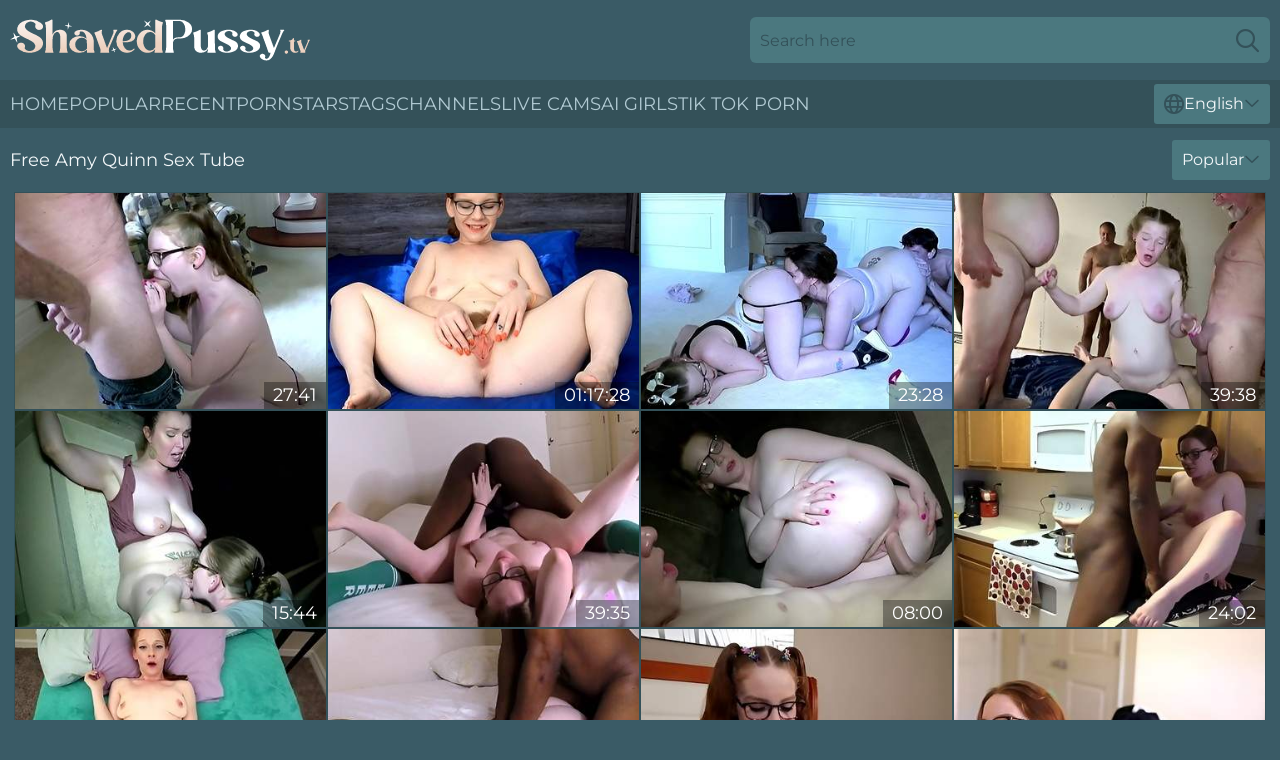

--- FILE ---
content_type: text/html; charset=utf-8
request_url: https://www.shavedpussy.tv/pornstars/amy-quinn/
body_size: 12796
content:
<!DOCTYPE html>
<html lang="en">
<head>
    <script src="/atgtvtxml/keqxey.js" async></script>
    <title>Hot XXX Tube with Amy Quinn PornStar on ShavedPussy. TV</title>
    <meta name="description" content="Collection best porn videos of💋 Amy Quinn's shaved pussy getting fucked you can watch here 24 hours a day FULL FREE! Watch right now hot sex scenes with porn star Amy Quinn"/>
    <link rel="canonical" href="https://www.shavedpussy.tv/pornstars/amy-quinn/"/>
    <meta name="referrer" content="always"/>
    <meta http-equiv="Content-Type" content="text/html; charset=UTF-8"/>
    <meta content="width=device-width, initial-scale=0.8, maximum-scale=0.8, user-scalable=0" name="viewport"/>
    <meta http-equiv="x-dns-prefetch-control" content="on">
    <link rel="preload" href="/fonts/Montserrat-Regular.woff2" as="font">
    <link rel="preload" href="/fonts/icons.woff2" as="font">
    <link rel="dns-prefetch" href="https://css.shavedpussy.tv">
    <link rel="icon" href="/favicon.ico" sizes="any">
    <link rel="icon" type="image/png" href="/favicon-32x32.png" sizes="32x32">
    <link rel="icon" type="image/png" href="/favicon-16x16.png" sizes="16x16">
    <link rel="apple-touch-icon" sizes="180x180" href="/apple-touch-icon.png">
    <link rel="manifest" href="/site.webmanifest">
    <meta name="theme-color" content="#3a5b66" />
    <link rel="stylesheet" type="text/css" href="/shavedpussy.css?v=1766833745"/>
    <meta name="rating" content="adult" />
    
    <link rel="alternate" hreflang="x-default" href="https://www.shavedpussy.tv/pornstars/amy-quinn/" />
<link rel="alternate" hreflang="en" href="https://www.shavedpussy.tv/pornstars/amy-quinn/" />
<link rel="alternate" hreflang="es" href="https://www.shavedpussy.tv/es/pornstars/amy-quinn/" />
<link rel="alternate" hreflang="de" href="https://www.shavedpussy.tv/de/pornstars/amy-quinn/" />
<link rel="alternate" hreflang="ru" href="https://www.shavedpussy.tv/ru/pornstars/amy-quinn/" />
<link rel="alternate" hreflang="nl" href="https://www.shavedpussy.tv/nl/pornstars/amy-quinn/" />
<link rel="alternate" hreflang="it" href="https://www.shavedpussy.tv/it/pornstars/amy-quinn/" />
<link rel="alternate" hreflang="fr" href="https://www.shavedpussy.tv/fr/pornstars/amy-quinn/" />
<link rel="alternate" hreflang="et" href="https://www.shavedpussy.tv/ee/pornstars/amy-quinn/" />
<link rel="alternate" hreflang="el" href="https://www.shavedpussy.tv/gr/pornstars/amy-quinn/" />
<link rel="alternate" hreflang="pl" href="https://www.shavedpussy.tv/pl/pornstars/amy-quinn/" />
<link rel="alternate" hreflang="cs" href="https://www.shavedpussy.tv/cz/pornstars/amy-quinn/" />
<link rel="alternate" hreflang="da" href="https://www.shavedpussy.tv/dk/pornstars/amy-quinn/" />
<link rel="alternate" hreflang="no" href="https://www.shavedpussy.tv/no/pornstars/amy-quinn/" />
<link rel="alternate" hreflang="sv" href="https://www.shavedpussy.tv/se/pornstars/amy-quinn/" />
<link rel="alternate" hreflang="pt" href="https://www.shavedpussy.tv/pt/pornstars/amy-quinn/" />
<link rel="alternate" hreflang="ja" href="https://www.shavedpussy.tv/jp/pornstars/amy-quinn/" />
<link rel="alternate" hreflang="zh" href="https://www.shavedpussy.tv/cn/pornstars/amy-quinn/" />
<link rel="alternate" hreflang="ko" href="https://www.shavedpussy.tv/kr/pornstars/amy-quinn/" />
<link rel="alternate" hreflang="fi" href="https://www.shavedpussy.tv/fi/pornstars/amy-quinn/" />

    <base target="_blank"/>
    <script>
        var cid = 'amy-quinn';
        var intid = '182096';
        var page_type = 'search';
        var r_count = '337';
        var page_lang = 'en';
    </script>
    <script type="application/ld+json">
    {
        "@context": "https://schema.org",
        "@type": "ProfilePage",
        "name": "Hot XXX Tube with Amy Quinn PornStar on ShavedPussy. TV",
        "url": "https://www.shavedpussy.tv/pornstars/amy-quinn/",
        "description": "Collection best porn videos of💋 Amy Quinn's shaved pussy getting fucked you can watch here 24 hours a day FULL FREE! Watch right now hot sex scenes with porn star Amy Quinn",
        "mainEntity": {
            "@type": "Person",
            "name": "Amy Quinn",
            "url": "https://www.shavedpussy.tv/pornstars/amy-quinn/"
        }
    }
</script>
</head>
<body>
<div class="main">
    <header class="header-desk">
        <div class="s-sites">
            <ul>
                
            </ul>
        </div>
        <div class="header-wrapper">
            <div class="mob-menu-button nav-trigger" data-trigger="nav" aria-label="Navigation" role="button">
                <i class="icon icon-bars" role="img"></i>
            </div>
            <div class="logo">
                <a href="/" target="_self">
                    <img alt="Shaved Pussy TV" width="300" height="110"
                         src="/shavedpussym.svg"/>
                </a>
            </div>
            <div class="mob-menu-button search-trigger" data-trigger="search" aria-label="Search" role="button">
                <i class="icon icon-magnifying-glass" role="img"></i>
            </div>
            <div class="search-container" data-container="search">
                <form action="/search/" target="_self" method="POST" role="search" class="search">
                    <input type="text" autocomplete="off" placeholder="Search here" aria-label="Search here" maxlength="100" id="search" class="search__text">
                    <button type="submit" aria-label="Search">
                        <i class="icon icon-magnifying-glass" role="img" aria-label="search"></i>
                    </button>
                    <span class="search-cross" aria-label="clear"><i class="icon icon-xmark-large" role="img"></i></span>
                </form>
            </div>
        </div>
    </header>
    <nav class="nav-wrapper" data-container="nav">
        <ul class="navigation">
            <li><a href="/" target="_self">Home</a></li><li><a href="/popular/" target="_self">Popular</a></li><li><a href="/recent/" target="_self">Recent</a></li><li><a href="/pornstars/" target="_self">Pornstars</a></li><li><a href="/tags/" target="_self">Tags</a></li><li><a href="/channel/" target="_self">Channels</a></li>
                
            <li class="s-tab"><a href="/go/cams/" target="_blank" rel="noopener nofollow">live cams</a></li>
            <li class="s-tab"><a href="/go/ai/" target="_blank" rel="noopener nofollow">AI Girls</a></li>
            <li class="s-tab"><a href="/go/tiktok/" target="_blank" rel="noopener nofollow">Tik Tok Porn</a></li>
            <li class="main-sorts-dropdown lang-switcher-container">
  <div class="lang-switcher">
    <div class="item-trigger dropdown_trigger"><i class="icon icon-globe"></i>English<i class="icon icon-chevron-down"></i></div>
    <div class="item-container dropdown_container">
      <ul>
        <li class="active"><a href="/pornstars/amy-quinn/" target="_self" data-lang="en" class="switcher-lang-item">English</a></li><li class=""><a href="/cn/pornstars/amy-quinn/" target="_self" data-lang="cn" class="switcher-lang-item">Chinese</a></li><li class=""><a href="/cz/pornstars/amy-quinn/" target="_self" data-lang="cz" class="switcher-lang-item">Czech</a></li><li class=""><a href="/dk/pornstars/amy-quinn/" target="_self" data-lang="dk" class="switcher-lang-item">Danish</a></li><li class=""><a href="/nl/pornstars/amy-quinn/" target="_self" data-lang="nl" class="switcher-lang-item">Dutch</a></li><li class=""><a href="/ee/pornstars/amy-quinn/" target="_self" data-lang="ee" class="switcher-lang-item">Estonian</a></li><li class=""><a href="/fi/pornstars/amy-quinn/" target="_self" data-lang="fi" class="switcher-lang-item">Finnish</a></li><li class=""><a href="/fr/pornstars/amy-quinn/" target="_self" data-lang="fr" class="switcher-lang-item">French</a></li><li class=""><a href="/de/pornstars/amy-quinn/" target="_self" data-lang="de" class="switcher-lang-item">German</a></li><li class=""><a href="/gr/pornstars/amy-quinn/" target="_self" data-lang="gr" class="switcher-lang-item">Greek</a></li><li class=""><a href="/it/pornstars/amy-quinn/" target="_self" data-lang="it" class="switcher-lang-item">Italian</a></li><li class=""><a href="/jp/pornstars/amy-quinn/" target="_self" data-lang="jp" class="switcher-lang-item">Japanese</a></li><li class=""><a href="/kr/pornstars/amy-quinn/" target="_self" data-lang="kr" class="switcher-lang-item">Korean</a></li><li class=""><a href="/no/pornstars/amy-quinn/" target="_self" data-lang="no" class="switcher-lang-item">Norwegian</a></li><li class=""><a href="/pl/pornstars/amy-quinn/" target="_self" data-lang="pl" class="switcher-lang-item">Polish</a></li><li class=""><a href="/pt/pornstars/amy-quinn/" target="_self" data-lang="pt" class="switcher-lang-item">Portuguese</a></li><li class=""><a href="/ru/pornstars/amy-quinn/" target="_self" data-lang="ru" class="switcher-lang-item">Russian</a></li><li class=""><a href="/es/pornstars/amy-quinn/" target="_self" data-lang="es" class="switcher-lang-item">Spanish</a></li><li class=""><a href="/se/pornstars/amy-quinn/" target="_self" data-lang="se" class="switcher-lang-item">Swedish</a></li>
      </ul>
    </div>
  </div>
</li>
        </ul>
        <div class="close-button" aria-label="close navigation" role="button">
            <i class="icon icon-xmark-large" role="img" aria-label="close"></i>
        </div>
    </nav>
    <div class="tabs-mobile">
        <ul>
            <li class="s-tab"><a href="/go/cams/" target="_blank" rel="noopener nofollow">live cams</a></li>
            <li class="s-tab"><a href="/go/ai/" target="_blank" rel="noopener nofollow">AI Girls</a></li>
            <li class="s-tab"><a href="/go/tiktok/" target="_blank" rel="noopener nofollow">Tik Tok Porn</a></li>
        </ul>
    </div>
    <div class="title-section has-sorts">
        <div>
            <h1>Free Amy Quinn Sex Tube</h1>
            <div class="main-sorts-dropdown">
                <div class="item-trigger dropdown_trigger">Popular<i class="icon icon-chevron-down"></i></div>
                <div class="item-container dropdown_container">
                    <ul>
                        <li class="active"><a href="/pornstars/amy-quinn/" target="_self">Popular</a></li>
                        <li class=""><a href="/pornstars/amy-quinn/latest/" target="_self">Newest</a></li>
                        <li class="#SORTS_LONGEST_ACTIVE#"><a href="/pornstars/amy-quinn/longest/" target="_self">Longest</a></li>
                    </ul>
                </div>
            </div>
        </div>
    </div>
    <div class="not-found-message hidden">
        
    </div>
    
    <div class="haylee">
        <div class="court" id="bessy">
            <div class="xaviera" data-bee="60232223"><a href="/videos/60232223-08072022-old-jack-fuck-of-his-long-life-highloadto-amy-quinn-jack-and-amy.html"   target="_self" ><img class="earnestine" data-src="https://cdn.shavedpussy.tv/80/068/60232223/1_460.jpg" width="300" height="250" /></a><div class="judith">27:41</div></div><div class="xaviera" data-bee="56723412"><a href="/videos/56723412-tiny-18-year-old-amy-quinn-learns-about-anal-and-ass-juice.html"   target="_self" ><img class="earnestine" data-src="https://cdn.shavedpussy.tv/2/022/56723412/1_460.jpg" width="300" height="250" /></a><div class="judith">01:17:28</div></div><div class="xaviera" data-bee="90500617"><a href="/videos/90500617-amy-quinn-privatesociety-two-big-butts-to-fuck.html"   target="_self" ><img class="earnestine" data-src="https://cdn.shavedpussy.tv/19/048/90500617/1_460.jpg" width="300" height="250" /></a><div class="judith">23:28</div></div><div class="xaviera" data-bee="98496347"><a href="/videos/98496347-old-guy-gang-amy-quinn.html"   target="_self" ><img class="earnestine" data-src="https://cdn.shavedpussy.tv/101/020/98496347/1_460.jpg" width="300" height="250" /></a><div class="judith">39:38</div></div><div class="xaviera" data-bee="40742486"><a href="/videos/40742486-new-30122022-lick-me-in-the-highloadto-with-jessica-miller-violette-blakk.html"   target="_self" ><img class="earnestine" data-src="https://cdn.shavedpussy.tv/102/007/40742486/1_460.jpg" width="300" height="250" /></a><div class="judith">15:44</div></div><div class="xaviera" data-bee="89661384"><a href="/videos/89661384-date-night-40-min-with-amy-quinn.html"   target="_self" ><img class="earnestine" data-src="https://cdn.shavedpussy.tv/102/001/89661384/1_460.jpg" width="300" height="250" /></a><div class="judith">39:35</div></div><div class="xaviera" data-bee="34687416"><a href="/videos/34687416-23102022-amy-quinn-amy-needs-her-butt-fucked.html"   target="_self" ><img class="earnestine" data-src="https://cdn.shavedpussy.tv/111/004/34687416/1_460.jpg" width="300" height="250" /></a><div class="judith">08:00</div></div><div class="xaviera" data-bee="96923106"><a href="/videos/96923106-dinner-isnt-readybut-i-am.html"   target="_self" ><img class="earnestine" data-src="https://cdn.shavedpussy.tv/6/176/96923106/1_460.jpg" width="300" height="250" /></a><div class="judith">24:02</div></div><div class="xaviera" data-bee="93631200"><a href="/videos/93631200-amy-quinn-in-new-amys-anal-training-17032023.html"   target="_self" ><img class="earnestine" data-src="https://cdn.shavedpussy.tv/80/068/93631200/1_460.jpg" width="300" height="250" /></a><div class="judith">54:17</div></div><div class="xaviera" data-bee="94679978"><a href="/videos/94679978-my-stepmom-wanted-me-to-get-her-pregnant.html"   target="_self" ><img class="earnestine" data-src="https://cdn.shavedpussy.tv/6/178/94679978/1_460.jpg" width="300" height="250" /></a><div class="judith">17:49</div></div><div class="xaviera" data-bee="71766237"><a href="/videos/71766237-slut-training-with-amy-quinn.html"   target="_self" ><img class="earnestine" data-src="https://cdn.shavedpussy.tv/101/002/71766237/1_460.jpg" width="300" height="250" /></a><div class="judith">42:36</div></div><div class="xaviera" data-bee="68962629"><a href="/videos/68962629-in-my-balls-hurt-amy-quinn.html"   target="_self" ><img class="earnestine" data-src="https://cdn.shavedpussy.tv/80/068/68962629/1_460.jpg" width="300" height="250" /></a><div class="judith">17:13</div></div><div class="xaviera" data-bee="99707723"><a href="/videos/99707723-amy-quinn-bbc-compilation.html"   target="_self" ><img class="earnestine" data-src="https://cdn.shavedpussy.tv/101/007/99707723/1_460.jpg" width="300" height="250" /></a><div class="judith">41:54</div></div><div class="xaviera" data-bee="70216370"><a href="/videos/70216370-amy-quinn-is-penetrated-by-big-guy.html"   target="_self" ><img class="earnestine" data-src="https://cdn.shavedpussy.tv/61/123/70216370/1_460.jpg" width="300" height="250" /></a><div class="judith">17:36</div></div><div class="xaviera" data-bee="28190092"><a href="/videos/28190092-nerdy-redhead-hottie-lets-a-guy-drill-her-muff-smash-her-ass-after-a-hot.html"   target="_self" ><img class="earnestine" data-src="https://cdn.shavedpussy.tv/53/047/28190092/1_460.jpg" width="300" height="250" /></a><div class="judith">22:47</div></div><div class="xaviera" data-bee="41457999"><a href="/videos/41457999-amy-quinn-in-18062022-fucking-a-roomful-of-daddies-highloadto.html"   target="_self" ><img class="earnestine" data-src="https://cdn.shavedpussy.tv/101/015/41457999/1_460.jpg" width="300" height="250" /></a><div class="judith">38:26</div></div><div class="xaviera" data-bee="73799913"><a href="/videos/73799913-04052022-two-big-butts-to-fuck-highloadto-with-violette-blakk-and-amy-quinn.html"   target="_self" ><img class="earnestine" data-src="https://cdn.shavedpussy.tv/101/010/73799913/1_460.jpg" width="300" height="250" /></a><div class="judith">39:35</div></div><div class="xaviera" data-bee="66217301"><a href="/videos/66217301-amy-quinn-privatesociety-the-best-fuck-of-his-long-life.html"   target="_self" ><img class="earnestine" data-src="https://cdn.shavedpussy.tv/19/054/66217301/1_460.jpg" width="300" height="250" /></a><div class="judith">13:55</div></div><div class="xaviera" data-bee="57982993"><a href="/videos/57982993-amy-quinn-bbc-compilation.html"   target="_self" ><img class="earnestine" data-src="https://cdn.shavedpussy.tv/6/206/57982993/1_460.jpg" width="300" height="250" /></a><div class="judith">42:18</div></div><div class="xaviera" data-bee="71298949"><a href="/videos/71298949-after-school-xxx-special.html"   target="_self" ><img class="earnestine" data-src="https://cdn.shavedpussy.tv/3191/071/71298949/1_460.jpg" width="300" height="250" /></a><div class="judith">12:58</div></div><div class="xaviera" data-bee="39709208"><a href="/videos/39709208-pale-redhead-chick-amy-quinn-spreads-legs-to-be-fucked-in-the-bum.html"   target="_self" ><img class="earnestine" data-src="https://cdn.shavedpussy.tv/32/063/39709208/1_460.jpg" width="300" height="250" /></a><div class="judith">07:58</div></div><div class="xaviera" data-bee="17427404"><a href="/videos/17427404-teen-redhead-amy-quinn-takes-big-cock-in-her-hairy-pussy.html"   target="_self" ><img class="earnestine" data-src="https://cdn.shavedpussy.tv/58/137/17427404/1_460.jpg" width="300" height="250" /></a><div class="judith">09:16</div></div><div class="xaviera" data-bee="55319761"><a href="/videos/55319761-amy-quinn-in-tiny-18-year-old-learns-about-anal-and-ass-juice.html"   target="_self" ><img class="earnestine" data-src="https://cdn.shavedpussy.tv/12/298/55319761/1_460.jpg" width="300" height="250" /></a><div class="judith">11:06</div></div><div class="xaviera" data-bee="22787452"><a href="/videos/22787452-giving-step-bro-a-hand.html"   target="_self" ><img class="earnestine" data-src="https://cdn.shavedpussy.tv/6/176/22787452/1_460.jpg" width="300" height="250" /></a><div class="judith">16:18</div></div><div class="xaviera" data-bee="72171478"><a href="/videos/72171478-amy-quinn-shows-off-her-stripping-and-takes-a-bbc.html"   target="_self" ><img class="earnestine" data-src="https://cdn.shavedpussy.tv/6/176/72171478/1_460.jpg" width="300" height="250" /></a><div class="judith">21:26</div></div><div class="xaviera" data-bee="19315064"><a href="https://www.hotpornvideos.tv/videos/my_wife_fucks_the_babysitter_and_i_join_f6O9lh.html"   target="_self" ><img class="earnestine" data-src="https://cdn.shavedpussy.tv/1/1643/19315064/1_460.jpg" width="300" height="250" /></a><div class="judith">19:00</div></div><div class="xaviera" data-bee="62990755"><a href="/videos/62990755-amy-quinn-interviews-for-assistant-job-and-shows-exceptional-skill-sucking.html"   target="_self" ><img class="earnestine" data-src="https://cdn.shavedpussy.tv/111/020/62990755/1_460.jpg" width="300" height="250" /></a><div class="judith">08:00</div></div><div class="xaviera" data-bee="34687961"><a href="/videos/34687961-08072022-amy-quinn-old-jack-the-best-fuck-of-his-long-life-highloadto.html"   target="_self" ><img class="earnestine" data-src="https://cdn.shavedpussy.tv/111/004/34687961/1_460.jpg" width="300" height="250" /></a><div class="judith">08:00</div></div><div class="xaviera" data-bee="71536721"><a href="/videos/71536721-wild-amy-quinns-natural-tits-trailer.html"   target="_self" ><img class="earnestine" data-src="https://cdn.shavedpussy.tv/12/086/71536721/1_460.jpg" width="300" height="250" /></a><div class="judith">12:00</div></div><div class="xaviera" data-bee="47531660"><a href="/videos/47531660-housewife-gets-her-butthole-plowed-by-bbc.html"   target="_self" ><img class="earnestine" data-src="https://cdn.shavedpussy.tv/61/113/47531660/1_460.jpg" width="300" height="250" /></a><div class="judith">21:04</div></div><div class="xaviera" data-bee="43428974"><a href="/videos/43428974-redhead-bbc-porn-with-irresistible-louie-smalls-and-amy-quinn-from-naked.html"   target="_self" ><img class="earnestine" data-src="https://cdn.shavedpussy.tv/66/056/43428974/1_460.jpg" width="300" height="250" /></a><div class="judith">15:41</div></div><div class="xaviera" data-bee="33685375"><a href="/videos/33685375-04052022-amy-quinn-violette-blakk-two-big-butts-to-fuck-highloadto.html"   target="_self" ><img class="earnestine" data-src="https://cdn.shavedpussy.tv/111/002/33685375/1_460.jpg" width="300" height="250" /></a><div class="judith">08:00</div></div><div class="xaviera" data-bee="57663720"><a href="/videos/57663720-cute-ginger-step-sister-amy-quinn-needs-step-brother-to-teach-her-all.html"   target="_self" ><img class="earnestine" data-src="https://cdn.shavedpussy.tv/58/146/57663720/1_460.jpg" width="300" height="250" /></a><div class="judith">51:02</div></div><div class="xaviera" data-bee="36996238"><a href="/videos/36996238-new-30122022-amy-quinn-violette-blakk-lick-me-in-the-moonlight-highloadto.html"   target="_self" ><img class="earnestine" data-src="https://cdn.shavedpussy.tv/111/006/36996238/1_460.jpg" width="300" height="250" /></a><div class="judith">07:52</div></div><div class="xaviera" data-bee="99403956"><a href="/videos/99403956-dropping-huge-dick-in-petite-redhead.html"   target="_self" ><img class="earnestine" data-src="https://cdn.shavedpussy.tv/3192/009/99403956/1_460.jpg" width="300" height="250" /></a><div class="judith">09:59</div></div><div class="xaviera" data-bee="13735924"><a href="/videos/13735924-amazing-sex-video-big-dick-best-full-version-with-amy-quinn.html"   target="_self" ><img class="earnestine" data-src="https://cdn.shavedpussy.tv/80/109/13735924/1_460.jpg" width="300" height="250" /></a><div class="judith">42:36</div></div><div class="xaviera" data-bee="83463414"><a href="/videos/83463414-indulge-in-amy-quinns-wild-passionate-hardcore-intimate-destruction.html"   target="_self" ><img class="earnestine" data-src="https://cdn.shavedpussy.tv/60/132/83463414/1_460.jpg" width="300" height="250" /></a><div class="judith">21:21</div></div><div class="xaviera" data-bee="38000164"><a href="/videos/38000164-naturaltit-chick-amy-quinn-is-enjoying-riding-on-a-long-boner.html"   target="_self" ><img class="earnestine" data-src="https://cdn.shavedpussy.tv/65/089/38000164/1_460.jpg" width="300" height="250" /></a><div class="judith">14:49</div></div><div class="xaviera" data-bee="67224460"><a href="/videos/67224460-quinnstudiosxxx-amy-quinn-needs-s-cum-now.html"   target="_self" ><img class="earnestine" data-src="https://cdn.shavedpussy.tv/102/053/67224460/1_460.jpg" width="300" height="250" /></a><div class="judith">17:01</div></div><div class="xaviera" data-bee="87973699"><a href="/videos/87973699-crazy-xxx-scene-tattoo-unbelievable-amy-quinn.html"   target="_self" ><img class="earnestine" data-src="https://cdn.shavedpussy.tv/12/070/87973699/1_460.jpg" width="300" height="250" /></a><div class="judith">44:34</div></div><div class="xaviera" data-bee="63288878"><a href="/videos/63288878-little-step-sister-secret-play-time-household-fantasy-scott.html"   target="_self" ><img class="earnestine" data-src="https://cdn.shavedpussy.tv/7/064/63288878/1_460.jpg" width="300" height="250" /></a><div class="judith">15:19</div></div><div class="xaviera" data-bee="70313500"><a href="/videos/70313500-amy-quinn-slut-training-anal.html"   target="_self" ><img class="earnestine" data-src="https://cdn.shavedpussy.tv/1452/013/70313500/1_460.jpg" width="300" height="250" /></a><div class="judith">08:00</div></div><div class="xaviera" data-bee="95820193"><a href="/videos/95820193-creampiedteeniecom-peter-green-and-amy-quinn-passionate-pussy-grinding.html"   target="_self" ><img class="earnestine" data-src="https://cdn.shavedpussy.tv/3548/019/95820193/1_460.jpg" width="300" height="250" /></a><div class="judith">08:01</div></div><div class="xaviera" data-bee="58397626"><a href="/videos/58397626-hotel-manager-amy-quinn-ensures-her-superstar-athlete-client-is-having-a.html"   target="_self" ><img class="earnestine" data-src="https://cdn.shavedpussy.tv/123/040/58397626/1_460.jpg" width="300" height="250" /></a><div class="judith">09:57</div></div><div class="xaviera" data-bee="36751185"><a href="/videos/36751185-new-aprils-ass-01042023-with-amy-quinn.html"   target="_self" ><img class="earnestine" data-src="https://cdn.shavedpussy.tv/80/098/36751185/1_460.jpg" width="300" height="250" /></a><div class="judith">31:50</div></div><div class="xaviera" data-bee="83644371"><a href="https://www.nudegirls.tv/videos/83644371-amy-quinn-and-sarah-arabic.html"   target="_self" ><img class="earnestine" data-src="https://cdn.shavedpussy.tv/1/057/83644371/1_460.jpg" width="300" height="250" /></a><div class="judith">24:27</div></div><div class="xaviera" data-bee="87767389"><a href="/videos/87767389-busty-and-lusty-teen-showing-her-affection-for-stepbro.html"   target="_self" ><img class="earnestine" data-src="https://cdn.shavedpussy.tv/3631/004/87767389/1_460.jpg" width="300" height="250" /></a><div class="judith">16:30</div></div><div class="xaviera" data-bee="75934421"><a href="/videos/75934421-breeding-tiny-redhead-teen-18-amy-quinn.html"   target="_self" ><img class="earnestine" data-src="https://cdn.shavedpussy.tv/1452/011/75934421/1_460.jpg" width="300" height="250" /></a><div class="judith">08:00</div></div><div class="xaviera" data-bee="82908835"><a href="/videos/82908835-amy-quinn-in-a-creamy-nightmare.html"   target="_self" ><img class="earnestine" data-src="https://cdn.shavedpussy.tv/12/070/82908835/1_460.jpg" width="300" height="250" /></a><div class="judith">39:44</div></div><div class="xaviera" data-bee="66193561"><a href="/videos/66193561-creampie-my-way-out-of-the-ally-zone-amy-quinn-household-dream.html"   target="_self" ><img class="earnestine" data-src="https://cdn.shavedpussy.tv/1452/006/66193561/1_460.jpg" width="300" height="250" /></a><div class="judith">08:00</div></div><div class="xaviera" data-bee="77670891"><a href="/videos/77670891-amy-quinn-pov-with-marcorel.html"   target="_self" ><img class="earnestine" data-src="https://cdn.shavedpussy.tv/3192/010/77670891/1_460.jpg" width="300" height="250" /></a><div class="judith">11:57</div></div><div class="xaviera" data-bee="46441789"><a href="/videos/46441789-amy-quinns-hairy-pussy-video-byhometown-amateurs.html"   target="_self" ><img class="earnestine" data-src="https://cdn.shavedpussy.tv/66/071/46441789/1_460.jpg" width="300" height="250" /></a><div class="judith">09:00</div></div><div class="xaviera" data-bee="87540065"><a href="/videos/87540065-amy-quinn-is-penetrated-by-a-mature-hunk.html"   target="_self" ><img class="earnestine" data-src="https://cdn.shavedpussy.tv/60/123/87540065/1_460.jpg" width="300" height="250" /></a><div class="judith">17:36</div></div><div class="xaviera" data-bee="84873005"><a href="/videos/84873005-amy-quinn-privatesociety-his-choice-of-butts-to-fuck.html"   target="_self" ><img class="earnestine" data-src="https://cdn.shavedpussy.tv/14/044/84873005/1_460.jpg" width="300" height="250" /></a><div class="judith">08:47</div></div><div class="xaviera" data-bee="70560845"><a href="/videos/70560845-slut-training-amy-quinn.html"   target="_self" ><img class="earnestine" data-src="https://cdn.shavedpussy.tv/3192/009/70560845/1_460.jpg" width="300" height="250" /></a><div class="judith">10:23</div></div><div class="xaviera" data-bee="34687885"><a href="/videos/34687885-tiny-amy-quinn-gets-double-black-surprised-threesome.html"   target="_self" ><img class="earnestine" data-src="https://cdn.shavedpussy.tv/111/004/34687885/1_460.jpg" width="300" height="250" /></a><div class="judith">08:00</div></div><div class="xaviera" data-bee="73480567"><a href="/videos/73480567-anastasia-rose-amy-quinn-and-rebel-rhyder-and-fuck-seven.html"   target="_self" ><img class="earnestine" data-src="https://cdn.shavedpussy.tv/102/008/73480567/1_460.jpg" width="300" height="250" /></a><div class="judith">49:26</div></div><div class="xaviera" data-bee="29250546"><a href="/videos/29250546-amy-quinn-foot-fetish-and-fuck-with-mike-skywalker-full-video.html"   target="_self" ><img class="earnestine" data-src="https://cdn.shavedpussy.tv/6/266/29250546/1_460.jpg" width="300" height="250" /></a><div class="judith">39:50</div></div><div class="xaviera" data-bee="73449231"><a href="/videos/73449231-redhead-queen-amy-gets-a-xxxxxxxxxx-pounding-by-massive-bbc-beast.html"   target="_self" ><img class="earnestine" data-src="https://cdn.shavedpussy.tv/7894/010/73449231/1_460.jpg" width="300" height="250" /></a><div class="judith">04:07</div></div><div class="xaviera" data-bee="18445879"><a href="https://www.jennymovies.com/videos/18445879-amy-quinn-and-louie-smalls-spend-some-quality-time-together.html"   target="_self" ><img class="earnestine" data-src="https://cdn.shavedpussy.tv/1/1930/18445879/1_460.jpg" width="300" height="250" /></a><div class="judith">27:21</div></div><div class="xaviera" data-bee="96121089"><a href="/videos/96121089-amy-quinn-skipping-school-18.html"   target="_self" ><img class="earnestine" data-src="https://cdn.shavedpussy.tv/112/017/96121089/1_460.jpg" width="300" height="250" /></a><div class="judith">08:00</div></div><div class="xaviera" data-bee="76398083"><a href="/videos/76398083-trust-the-midas-touch.html"   target="_self" ><img class="earnestine" data-src="https://cdn.shavedpussy.tv/6/038/76398083/1_460.jpg" width="300" height="250" /></a><div class="judith">14:09</div></div><div class="xaviera" data-bee="64279586"><a href="/videos/64279586-tiny-18-year-old-amy-quinn-learns-about-anal-and-ass-juice.html"   target="_self" ><img class="earnestine" data-src="https://cdn.shavedpussy.tv/112/033/64279586/1_460.jpg" width="300" height="250" /></a><div class="judith">07:59</div></div><div class="xaviera" data-bee="38952847"><a href="https://www.hotgirl.tv/videos/38952847-amy-quinn-gets-a-monster-cock-at.html"   target="_self" ><img class="earnestine" data-src="https://cdn.shavedpussy.tv/1/2461/38952847/1_460.jpg" width="300" height="250" /></a><div class="judith">33:17</div></div><div class="xaviera" data-bee="35700039"><a href="/videos/35700039-new-30122022-amy-quinn-violette-blakk-lick-me-in-the-moonlight-highloadto.html"   target="_self" ><img class="earnestine" data-src="https://cdn.shavedpussy.tv/111/005/35700039/1_460.jpg" width="300" height="250" /></a><div class="judith">08:00</div></div><div class="xaviera" data-bee="11550980"><a href="/videos/11550980-video-amy-quinn-is-a-good-looking-gal-that-gets-banged-brutally.html"   target="_self" ><img class="earnestine" data-src="https://cdn.shavedpussy.tv/65/030/11550980/1_460.jpg" width="300" height="250" /></a><div class="judith">09:00</div></div><div class="xaviera" data-bee="88197911"><a href="/videos/88197911-sexy-takes-a-creampie-facial-amy-quinn.html"   target="_self" ><img class="earnestine" data-src="https://cdn.shavedpussy.tv/12/080/88197911/1_460.jpg" width="300" height="250" /></a><div class="judith">33:34</div></div><div class="xaviera" data-bee="49233744"><a href="/videos/49233744-freya-von-doom-and-amy-quinn-lesbian-outdoor-sex.html"   target="_self" ><img class="earnestine" data-src="https://cdn.shavedpussy.tv/61/078/49233744/1_460.jpg" width="300" height="250" /></a><div class="judith">24:46</div></div><div class="xaviera" data-bee="84582630"><a href="/videos/84582630-skinny-redhead-amy-quinn-stretched-by-point-of-view-big-dick.html"   target="_self" ><img class="earnestine" data-src="https://cdn.shavedpussy.tv/60/075/84582630/1_460.jpg" width="300" height="250" /></a><div class="judith">32:59</div></div><div class="xaviera" data-bee="40472883"><a href="/videos/40472883-insolent-girls-present-their-assets-in-slutty-sex-compilations.html"   target="_self" ><img class="earnestine" data-src="https://cdn.shavedpussy.tv/42/023/40472883/1_460.jpg" width="300" height="250" /></a><div class="judith">07:57</div></div><div class="xaviera" data-bee="31779136"><a href="/videos/31779136-amy-quinns-big-ass-xxx-by-nude-yoga-porn.html"   target="_self" ><img class="earnestine" data-src="https://cdn.shavedpussy.tv/66/034/31779136/1_460.jpg" width="300" height="250" /></a><div class="judith">10:21</div></div><div class="xaviera" data-bee="12245696"><a href="/videos/12245696-disobedient-stepdaughter-likes-her-punishment-too-much-e36-with-amy-quinn.html"   target="_self" ><img class="earnestine" data-src="https://cdn.shavedpussy.tv/12/154/12245696/1_460.jpg" width="300" height="250" /></a><div class="judith">38:03</div></div><div class="xaviera" data-bee="55082465"><a href="/videos/55082465-behind-the-scenes-from-and-ray-rays-gangbang-with-fluffing-during.html"   target="_self" ><img class="earnestine" data-src="https://cdn.shavedpussy.tv/80/002/55082465/1_460.jpg" width="300" height="250" /></a><div class="judith">48:18</div></div><div class="xaviera" data-bee="54778067"><a href="/videos/54778067-redhead-babe-amy-quinn-slides-on-bbc-and-orgasms.html"   target="_self" ><img class="earnestine" data-src="https://cdn.shavedpussy.tv/150/001/54778067/1_460.jpg" width="300" height="250" /></a><div class="judith">05:35</div></div><div class="xaviera" data-bee="44908504"><a href="/videos/44908504-featuring-louie-smalls-and-amy-quinns-hardcore-movie.html"   target="_self" ><img class="earnestine" data-src="https://cdn.shavedpussy.tv/111/012/44908504/1_460.jpg" width="300" height="250" /></a><div class="judith">08:00</div></div><div class="xaviera" data-bee="39706191"><a href="/videos/39706191-redhead-amy-quinn-enjoys-while-getting-fucked-by-her-lover.html"   target="_self" ><img class="earnestine" data-src="https://cdn.shavedpussy.tv/32/063/39706191/1_460.jpg" width="300" height="250" /></a><div class="judith">07:58</div></div><div class="xaviera" data-bee="40631152"><a href="/videos/40631152-needy-babes-shake-the-same-dick-in-their-hands-for-a-nicefffm.html"   target="_self" ><img class="earnestine" data-src="https://cdn.shavedpussy.tv/42/024/40631152/1_460.jpg" width="300" height="250" /></a><div class="judith">04:58</div></div><div class="xaviera" data-bee="22590789"><a href="/videos/22590789-roxie-sinner-and-amy-quinns-young-18-smut-by-rk-prime.html"   target="_self" ><img class="earnestine" data-src="https://cdn.shavedpussy.tv/66/024/22590789/1_460.jpg" width="300" height="250" /></a><div class="judith">15:01</div></div><div class="xaviera" data-bee="39011552"><a href="/videos/39011552-gorgeous-redhead-model-amy-quinn-fucked-by-big-boner.html"   target="_self" ><img class="earnestine" data-src="https://cdn.shavedpussy.tv/65/090/39011552/1_460.jpg" width="300" height="250" /></a><div class="judith">12:00</div></div><div class="xaviera" data-bee="39410845"><a href="https://www.freefuckvids.com/videos/39410845-amy-quinn-moans-in-pleasure-while-stepbro-conor-coxxx-fingers-her-juicy-ass.html"   target="_self" ><img class="earnestine" data-src="https://cdn.shavedpussy.tv/1/2473/39410845/1_460.jpg" width="300" height="250" /></a><div class="judith">06:15</div></div><div class="xaviera" data-bee="28867872"><a href="/videos/28867872-super-sexy-busty-blonde-chick-fucked-hard-with-america-moore-kendra-lust.html"   target="_self" ><img class="earnestine" data-src="https://cdn.shavedpussy.tv/101/012/28867872/1_460.jpg" width="300" height="250" /></a><div class="judith">40:24</div></div><div class="xaviera" data-bee="60600345"><a href="/videos/60600345-watch-energetic-natalia-queen-and-selina-bentzs-xxx.html"   target="_self" ><img class="earnestine" data-src="https://cdn.shavedpussy.tv/66/286/60600345/1_460.jpg" width="300" height="250" /></a><div class="judith">06:42</div></div><div class="xaviera" data-bee="70894287"><a href="/videos/70894287-xxx-special-with-amy-quinn.html"   target="_self" ><img class="earnestine" data-src="https://cdn.shavedpussy.tv/102/047/70894287/1_460.jpg" width="300" height="250" /></a><div class="judith">06:40</div></div><div class="xaviera" data-bee="28075140"><a href="https://www.hardcorepost.com/videos/28075140-dropping-huge-dick-in-petite-redheadexcl.html"   target="_self" ><img class="earnestine" data-src="https://cdn.shavedpussy.tv/1/2199/28075140/1_460.jpg" width="300" height="250" /></a><div class="judith">10:03</div></div><div class="xaviera" data-bee="43925298"><a href="/videos/43925298-pigtailed-redhead-treated-with-a-huge-load-of-cock-in-her-ginger-holes.html"   target="_self" ><img class="earnestine" data-src="https://cdn.shavedpussy.tv/36/008/43925298/1_460.jpg" width="300" height="250" /></a><div class="judith">04:58</div></div><div class="xaviera" data-bee="35320790"><a href="/videos/35320790-impressive-compilation-with-hotties-scarlett-hampton-and-gia-dibella.html"   target="_self" ><img class="earnestine" data-src="https://cdn.shavedpussy.tv/65/086/35320790/1_460.jpg" width="300" height="250" /></a><div class="judith">12:00</div></div><div class="xaviera" data-bee="65846578"><a href="/videos/65846578-curious-cute-gets-dominated-pt-2-7-min-amy-quinn-peter-fitzwell-and-sgt.html"   target="_self" ><img class="earnestine" data-src="https://cdn.shavedpussy.tv/116/003/65846578/1_460.jpg" width="300" height="250" /></a><div class="judith">06:23</div></div><div class="xaviera" data-bee="82425229"><a href="/videos/82425229-tiny-white-slut-with-meaty-pussy-stretches-her-mouth-with-massive-bbc.html"   target="_self" ><img class="earnestine" data-src="https://cdn.shavedpussy.tv/3191/052/82425229/1_460.jpg" width="300" height="250" /></a><div class="judith">03:21</div></div><div class="xaviera" data-bee="44006610"><a href="/videos/44006610-nerdy-redhead-bitch-amy-quinn-got-bbc-into-her-tiny-pussy-by-her-boss-in.html"   target="_self" ><img class="earnestine" data-src="https://cdn.shavedpussy.tv/46/038/44006610/1_460.jpg" width="300" height="250" /></a><div class="judith">10:57</div></div><div class="xaviera" data-bee="29323699"><a href="https://www.hardcorepost.com/videos/29323699-sultry-kylie-quinn-sucking-cock-pov.html"   target="_self" ><img class="earnestine" data-src="https://cdn.shavedpussy.tv/1/2231/29323699/1_460.jpg" width="300" height="250" /></a><div class="judith">08:00</div></div><div class="xaviera" data-bee="90050512"><a href="/videos/90050512-amy-quinn-and-blackstar-xxx-in-petite-pawg-cant-get-enough-of-his-huge-bbc.html"   target="_self" ><img class="earnestine" data-src="https://cdn.shavedpussy.tv/102/043/90050512/1_460.jpg" width="300" height="250" /></a><div class="judith">09:35</div></div><div class="xaviera" data-bee="14755334"><a href="/videos/14755334-amy-quinn-cuckolds-with-husbands-best-friend.html"   target="_self" ><img class="earnestine" data-src="https://cdn.shavedpussy.tv/12/086/14755334/1_460.jpg" width="300" height="250" /></a><div class="judith">42:45</div></div><div class="xaviera" data-bee="41679036"><a href="https://www.tubeporn.tv/videos/41679036-little-furry-pussy-redhead-is-a-bbc-cockslut.html"   target="_self" ><img class="earnestine" data-src="https://cdn.shavedpussy.tv/1/2507/41679036/1_460.jpg" width="300" height="250" /></a><div class="judith">10:18</div></div><div class="xaviera" data-bee="45284738"><a href="/videos/45284738-wild-amy-quinns-natural-tits-trailer.html"   target="_self" ><img class="earnestine" data-src="https://cdn.shavedpussy.tv/66/064/45284738/1_460.jpg" width="300" height="250" /></a><div class="judith">12:00</div></div><div class="xaviera" data-bee="98456014"><a href="/videos/98456014-amy-quinn-gangbang.html"   target="_self" ><img class="earnestine" data-src="https://cdn.shavedpussy.tv/2/101/98456014/1_460.jpg" width="300" height="250" /></a><div class="judith">10:12</div></div><div class="xaviera" data-bee="71565294"><a href="/videos/71565294-amy-quinn-back-to-the-butt-fucking-intercourse.html"   target="_self" ><img class="earnestine" data-src="https://cdn.shavedpussy.tv/1452/003/71565294/1_460.jpg" width="300" height="250" /></a><div class="judith">07:59</div></div><div class="xaviera" data-bee="27449987"><a href="/videos/27449987-amy-quinn-skipping-school-has-consequences.html"   target="_self" ><img class="earnestine" data-src="https://cdn.shavedpussy.tv/14/030/27449987/1_460.jpg" width="300" height="250" /></a><div class="judith">20:15</div></div><div class="xaviera" data-bee="43137952"><a href="/videos/43137952-fantastic-louie-and-amys-pornstar-dirt.html"   target="_self" ><img class="earnestine" data-src="https://cdn.shavedpussy.tv/66/056/43137952/1_460.jpg" width="300" height="250" /></a><div class="judith">15:18</div></div><div class="xaviera" data-bee="41079486"><a href="/videos/41079486-redhead-amy-quinn-nude-yoga-and-masturbation-nudeyogaporn.html"   target="_self" ><img class="earnestine" data-src="https://cdn.shavedpussy.tv/12/114/41079486/1_460.jpg" width="300" height="250" /></a><div class="judith">06:00</div></div><div class="xaviera" data-bee="86212277"><a href="/videos/86212277-redhead-cutie-amy-quinn-drops-on-her-knees-to-make-him-hard.html"   target="_self" ><img class="earnestine" data-src="https://cdn.shavedpussy.tv/32/043/86212277/1_460.jpg" width="300" height="250" /></a><div class="judith">07:56</div></div><div class="xaviera" data-bee="35844826"><a href="/videos/35844826-amy-quinn-and-joey-white-are-enjoying-intensive-dickriding.html"   target="_self" ><img class="earnestine" data-src="https://cdn.shavedpussy.tv/65/087/35844826/1_460.jpg" width="300" height="250" /></a><div class="judith">12:00</div></div><div class="xaviera" data-bee="22662628"><a href="/videos/22662628-amy-quinn-is-delighted-with-anal-fucking-with-her-stepbrother.html"   target="_self" ><img class="earnestine" data-src="https://cdn.shavedpussy.tv/53/018/22662628/1_460.jpg" width="300" height="250" /></a><div class="judith">16:58</div></div><div class="xaviera" data-bee="54301109"><a href="/videos/54301109-amy-quinn-hotel-manager-services-her-vip-client-like-never-before-10-min.html"   target="_self" ><img class="earnestine" data-src="https://cdn.shavedpussy.tv/123/021/54301109/1_460.jpg" width="300" height="250" /></a><div class="judith">09:48</div></div><div class="xaviera" data-bee="22678841"><a href="https://www.thickassporn.com/videos/22678841-silly-little-redhead-step-sister-wants-to-roleplay-amy-quinn-household.html"   target="_self" ><img class="earnestine" data-src="https://cdn.shavedpussy.tv/1/2046/22678841/1_460.jpg" width="300" height="250" /></a><div class="judith">12:54</div></div><div class="xaviera" data-bee="82378386"><a href="/videos/82378386-milf-teaching-a-college-slut-how-to-take-cock-with-amy-quinn-and-jay.html"   target="_self" ><img class="earnestine" data-src="https://cdn.shavedpussy.tv/12/331/82378386/1_460.jpg" width="300" height="250" /></a><div class="judith">08:06</div></div><div class="xaviera" data-bee="60597359"><a href="/videos/60597359-gorgeous-milking-table-masturbation-with-a-sweetheart-amy-quinn.html"   target="_self" ><img class="earnestine" data-src="https://cdn.shavedpussy.tv/65/157/60597359/1_460.jpg" width="300" height="250" /></a><div class="judith">07:09</div></div><div class="xaviera" data-bee="13721470"><a href="https://www.nudegirls.tv/videos/13721470-bbw-stepmommy-teeteepawg-teaches-girl-amy-quinn-how-to-take-a-big-black.html"   target="_self" ><img class="earnestine" data-src="https://cdn.shavedpussy.tv/1/1888/13721470/1_460.jpg" width="300" height="250" /></a><div class="judith">11:20</div></div><div class="xaviera" data-bee="90637408"><a href="/videos/90637408-amy-quinn-onlyfans-this-is-the-epic-behind-the-scenes.html"   target="_self" ><img class="earnestine" data-src="https://cdn.shavedpussy.tv/14/045/90637408/1_460.jpg" width="300" height="250" /></a><div class="judith">26:49</div></div><div class="xaviera" data-bee="46867912"><a href="https://www.pornvideos.tv/play/me_and_my_stepmoms_dirty_little_family_secret_super_taboo_805Ev.html"   target="_self" ><img class="earnestine" data-src="https://cdn.shavedpussy.tv/1/2621/46867912/1_460.jpg" width="300" height="250" /></a><div class="judith">07:26</div></div><div class="xaviera" data-bee="36274675"><a href="/videos/36274675-lustful-harlots-threesome-smutty-xxx-clip.html"   target="_self" ><img class="earnestine" data-src="https://cdn.shavedpussy.tv/60/104/36274675/1_460.jpg" width="300" height="250" /></a><div class="judith">15:00</div></div><div class="xaviera" data-bee="33698058"><a href="https://www.jennymovies.com/videos/33698058-best-handjob-cumshots-compilation.html"   target="_self" ><img class="earnestine" data-src="https://cdn.shavedpussy.tv/1/2339/33698058/1_460.jpg" width="300" height="250" /></a><div class="judith">08:26</div></div><div class="xaviera" data-bee="57759049"><a href="/videos/57759049-guy-best-friend-creampies-his-way-out-of-the-friend-zone-amy-quinn.html"   target="_self" ><img class="earnestine" data-src="https://cdn.shavedpussy.tv/6/247/57759049/1_460.jpg" width="300" height="250" /></a><div class="judith">15:24</div></div><div class="xaviera" data-bee="17006880"><a href="/videos/17006880-redhead-nerd-allows-friend-to-cum-inside-her-trimmed-pussy.html"   target="_self" ><img class="earnestine" data-src="https://cdn.shavedpussy.tv/53/041/17006880/1_460.jpg" width="300" height="250" /></a><div class="judith">14:59</div></div><div class="xaviera" data-bee="80554705"><a href="/videos/80554705-wife-amy-quinn-takes-a-shower-and-wants-to-be-ass-fucked-hard.html"   target="_self" ><img class="earnestine" data-src="https://cdn.shavedpussy.tv/43/023/80554705/1_460.jpg" width="300" height="250" /></a><div class="judith">07:59</div></div><div class="xaviera" data-bee="58206137"><a href="/videos/58206137-tiny-petite-white-slut-amy-quinn-bigger-is-better-bbc-throat-fuck.html"   target="_self" ><img class="earnestine" data-src="https://cdn.shavedpussy.tv/2/029/58206137/1_460.jpg" width="300" height="250" /></a><div class="judith">03:29</div></div><div class="xaviera" data-bee="62953987"><a href="https://www.hotgirl.tv/videos/62953987-stepbro-fucks-my-nerdy-bestie-while-i-watch.html"   target="_self" ><img class="earnestine" data-src="https://cdn.shavedpussy.tv/1/1632/62953987/1_460.jpg" width="300" height="250" /></a><div class="judith">08:31</div></div><div class="xaviera" data-bee="57778559"><a href="/videos/57778559-redhead-hottie-amy-quinn-is-touching-her-hairy-pussy.html"   target="_self" ><img class="earnestine" data-src="https://cdn.shavedpussy.tv/65/150/57778559/1_460.jpg" width="300" height="250" /></a><div class="judith">09:00</div></div><div class="xaviera" data-bee="21554507"><a href="https://www.hotpornfilms.com/videos/21554507-behind-the-scenes-from-amy-quinn-and-ray-rays-gangbang-with-sarah-arabic.html"   target="_self" ><img class="earnestine" data-src="https://cdn.shavedpussy.tv/1/2006/21554507/1_460.jpg" width="300" height="250" /></a><div class="judith">48:47</div></div><div class="xaviera" data-bee="48210105"><a href="https://www.hotpornfilms.com/videos/48210105-xxx-special.html"   target="_self" ><img class="earnestine" data-src="https://cdn.shavedpussy.tv/1/2657/48210105/1_460.jpg" width="300" height="250" /></a><div class="judith">13:02</div></div><div class="xaviera" data-bee="48516896"><a href="/videos/48516896-nookies-nookies-dirt.html"   target="_self" ><img class="earnestine" data-src="https://cdn.shavedpussy.tv/66/091/48516896/1_460.jpg" width="300" height="250" /></a><div class="judith">08:00</div></div><div class="xaviera" data-bee="13409074"><a href="https://www.hotporntubes.com/videos/13409074-cyber-monday-shopping-with-asian-teen-stepsister-kimmy-kimm-and-her-bff.html"   target="_self" ><img class="earnestine" data-src="https://cdn.shavedpussy.tv/1/1885/13409074/1_460.jpg" width="300" height="250" /></a><div class="judith">07:01</div></div><div class="xaviera" data-bee="37997828"><a href="/videos/37997828-amy-quinn-lana-blade-and-johnny-blaster-in-big-dick-handjob-training-lana.html"   target="_self" ><img class="earnestine" data-src="https://cdn.shavedpussy.tv/101/041/37997828/1_460.jpg" width="300" height="250" /></a><div class="judith">06:26</div></div><div class="xaviera" data-bee="92410726"><a href="/videos/92410726-amy-quinn-teenpies-a-creamy-nightmare.html"   target="_self" ><img class="earnestine" data-src="https://cdn.shavedpussy.tv/19/054/92410726/1_460.jpg" width="300" height="250" /></a><div class="judith">12:47</div></div><div class="xaviera" data-bee="46861433"><a href="/videos/46861433-silly-step-sister-wants-to-roleplay-amy-quinn-household-fantasy-scott-stark.html"   target="_self" ><img class="earnestine" data-src="https://cdn.shavedpussy.tv/6/283/46861433/1_460.jpg" width="300" height="250" /></a><div class="judith">13:05</div></div><div class="xaviera" data-bee="43706263"><a href="/videos/43706263-fascinating-louie-smalls-and-amy-quinns-amateur-trailer.html"   target="_self" ><img class="earnestine" data-src="https://cdn.shavedpussy.tv/65/098/43706263/1_460.jpg" width="300" height="250" /></a><div class="judith">15:18</div></div><div class="xaviera" data-bee="77405987"><a href="/videos/77405987-sweet-redhead-amy-quinn-rides-a-big-cock-pov.html"   target="_self" ><img class="earnestine" data-src="https://cdn.shavedpussy.tv/150/002/77405987/1_460.jpg" width="300" height="250" /></a><div class="judith">07:29</div></div><div class="xaviera" data-bee="73253661"><a href="/videos/73253661-cute-teen-seduces-a-geek-so-she-could-get-him-to-do-what-she-wanted.html"   target="_self" ><img class="earnestine" data-src="https://cdn.shavedpussy.tv/3192/008/73253661/1_460.jpg" width="300" height="250" /></a><div class="judith">06:12</div></div><div class="xaviera" data-bee="20094950"><a href="/videos/20094950-sexy-blonde-amy-quinn-sucking-and-fucking-big-black-gloryhole-cock.html"   target="_self" ><img class="earnestine" data-src="https://cdn.shavedpussy.tv/32/041/20094950/1_460.jpg" width="300" height="250" /></a><div class="judith">07:00</div></div><div class="xaviera" data-bee="96552107"><a href="/videos/96552107-redhead-slut-amy-quinn-skipping-school-amy-quinn-old-and-young-reality.html"   target="_self" ><img class="earnestine" data-src="https://cdn.shavedpussy.tv/1459/015/96552107/1_460.jpg" width="300" height="250" /></a><div class="judith">08:00</div></div><div class="xaviera" data-bee="40768616"><a href="/videos/40768616-mofos-amy-quinn-handson-learning.html"   target="_self" ><img class="earnestine" data-src="https://cdn.shavedpussy.tv/58/343/40768616/1_460.jpg" width="300" height="250" /></a><div class="judith">21:18</div></div><div class="xaviera" data-bee="43890057"><a href="/videos/43890057-white-chicks-gettin-black-balled-32-part-1-with-amy-quinn.html"   target="_self" ><img class="earnestine" data-src="https://cdn.shavedpussy.tv/80/059/43890057/1_460.jpg" width="300" height="250" /></a><div class="judith">13:42</div></div><div class="xaviera" data-bee="36527158"><a href="https://www.hornybank.com/videos/36527158-pigtailed-redhead-amy-quinn-takes-a-ride-on-a-monster-cock-by.html"   target="_self" ><img class="earnestine" data-src="https://cdn.shavedpussy.tv/1/2398/36527158/1_460.jpg" width="300" height="250" /></a><div class="judith">04:11</div></div><div class="xaviera" data-bee="90734484"><a href="/videos/90734484-amy-quinn-seems-to-like-to-suck-a-fat-black-dick-before-getting-it-inside.html"   target="_self" ><img class="earnestine" data-src="https://cdn.shavedpussy.tv/80/076/90734484/1_460.jpg" width="300" height="250" /></a><div class="judith">25:46</div></div><div class="xaviera" data-bee="77714952"><a href="/videos/77714952-husband-fucking-the-new-teen-18-babysitter-with-amy-quinn-and-john-strong.html"   target="_self" ><img class="earnestine" data-src="https://cdn.shavedpussy.tv/1459/001/77714952/1_460.jpg" width="300" height="250" /></a><div class="judith">06:15</div></div><div class="xaviera" data-bee="50971380"><a href="https://www.freefuckvids.com/videos/50971380-curious-cute-amy-quinn-gets-dominated-ptperiod1.html"   target="_self" ><img class="earnestine" data-src="https://cdn.shavedpussy.tv/1/1632/50971380/1_460.jpg" width="300" height="250" /></a><div class="judith">05:43</div></div><div class="xaviera" data-bee="40758128"><a href="/videos/40758128-redhead-amy-quinn-cuckolds-with-husbands-best-friend.html"   target="_self" ><img class="earnestine" data-src="https://cdn.shavedpussy.tv/58/343/40758128/1_460.jpg" width="300" height="250" /></a><div class="judith">08:12</div></div><div class="xaviera" data-bee="21957122"><a href="https://www.foxytubes.com/videos/21957122-guy-best-friend-creampies-his-way-out-of-the-friend-zone-amy-quinn.html"   target="_self" ><img class="earnestine" data-src="https://cdn.shavedpussy.tv/1/2021/21957122/1_460.jpg" width="300" height="250" /></a><div class="judith">15:22</div></div><div class="xaviera" data-bee="37262521"><a href="/videos/37262521-adorable-amy-quinn-and-anna-kovachenkos-cock-play-scene.html"   target="_self" ><img class="earnestine" data-src="https://cdn.shavedpussy.tv/66/044/37262521/1_460.jpg" width="300" height="250" /></a><div class="judith">07:20</div></div><div class="xaviera" data-bee="38616025"><a href="https://www.foxytubes.com/videos/38616025-the-worlds-best-ex-gf-teen-amy-quinn.html"   target="_self" ><img class="earnestine" data-src="https://cdn.shavedpussy.tv/1/2452/38616025/1_460.jpg" width="300" height="250" /></a><div class="judith">08:00</div></div><div class="xaviera" data-bee="89855498"><a href="/videos/89855498-amy-quinn-in-my-balls-hurt.html"   target="_self" ><img class="earnestine" data-src="https://cdn.shavedpussy.tv/6/176/89855498/1_460.jpg" width="300" height="250" /></a><div class="judith">17:42</div></div><div class="xaviera" data-bee="85421083"><a href="/videos/85421083-amy-quinn-interviews-for-assistant-job-and-shows-exceptional-skill-sucking.html"   target="_self" ><img class="earnestine" data-src="https://cdn.shavedpussy.tv/3188/014/85421083/1_460.jpg" width="300" height="250" /></a><div class="judith">18:07</div></div><div class="xaviera" data-bee="22589916"><a href="https://www.tubeporn.tv/videos/22589916-bbc-bull-unit-vs-amy-quinn-pt-2.html"   target="_self" ><img class="earnestine" data-src="https://cdn.shavedpussy.tv/1/2043/22589916/1_460.jpg" width="300" height="250" /></a><div class="judith">14:07</div></div><div class="xaviera" data-bee="38952451"><a href="https://www.hotpornvideos.tv/videos/a_very_horny_gangbang_with_amy_quinn_anastasia_rose_rebel_rhyder_rNxg.html"   target="_self" ><img class="earnestine" data-src="https://cdn.shavedpussy.tv/1/2461/38952451/1_460.jpg" width="300" height="250" /></a><div class="judith">10:10</div></div><div class="xaviera" data-bee="62200804"><a href="/videos/62200804-amwf-amy-quinn-usa-woman-blonde-small-thin-sex-chinese-man.html"   target="_self" ><img class="earnestine" data-src="https://cdn.shavedpussy.tv/58/102/62200804/1_460.jpg" width="300" height="250" /></a><div class="judith">19:00</div></div><div class="xaviera" data-bee="45284102"><a href="/videos/45284102-amy-quinns-stepfamily-clip-byhometown-amateurs.html"   target="_self" ><img class="earnestine" data-src="https://cdn.shavedpussy.tv/66/064/45284102/1_460.jpg" width="300" height="250" /></a><div class="judith">09:00</div></div><div class="xaviera" data-bee="30969831"><a href="https://www.hardcorepost.com/videos/30969831-busty-redhead-bbw-quinn-rain-sates-her-desires-with-grandpas-big-cock.html"   target="_self" ><img class="earnestine" data-src="https://cdn.shavedpussy.tv/1/2273/30969831/1_460.jpg" width="300" height="250" /></a><div class="judith">08:04</div></div><div class="xaviera" data-bee="39894526"><a href="/videos/39894526-adorable-babes-provide-amateur-fffm-moments-in-true-handjob-gems.html"   target="_self" ><img class="earnestine" data-src="https://cdn.shavedpussy.tv/38/005/39894526/1_460.jpg" width="300" height="250" /></a><div class="judith">04:57</div></div><div class="xaviera" data-bee="35617227"><a href="https://www.hdporno.tv/videos/35617227-slut-trainingcolon-amy-quinn-rebel-rhyder.html"   target="_self" ><img class="earnestine" data-src="https://cdn.shavedpussy.tv/1/2377/35617227/1_460.jpg" width="300" height="250" /></a><div class="judith">10:40</div></div><div class="xaviera" data-bee="28078934"><a href="/videos/28078934-sweet-temptation-1-amy-quinn.html"   target="_self" ><img class="earnestine" data-src="https://cdn.shavedpussy.tv/112/001/28078934/1_460.jpg" width="300" height="250" /></a><div class="judith">08:00</div></div><div class="xaviera" data-bee="51124421"><a href="/videos/51124421-amy-quinns-ass-fuck-xxx-by.html"   target="_self" ><img class="earnestine" data-src="https://cdn.shavedpussy.tv/112/005/51124421/1_460.jpg" width="300" height="250" /></a><div class="judith">07:47</div></div><div class="xaviera" data-bee="27448519"><a href="https://www.hdporno.tv/videos/27448519-peter-assures-her-girlfriendcomma-amy-quinn-that-shes-the-only-one-and.html"   target="_self" ><img class="earnestine" data-src="https://cdn.shavedpussy.tv/1/2182/27448519/1_460.jpg" width="300" height="250" /></a><div class="judith">08:00</div></div><div class="xaviera" data-bee="58272306"><a href="/videos/58272306-john-strong-and-amy-quinn-in-husband-fucking-the-new-teen-18-babysitter.html"   target="_self" ><img class="earnestine" data-src="https://cdn.shavedpussy.tv/12/305/58272306/1_460.jpg" width="300" height="250" /></a><div class="judith">06:15</div></div><div class="xaviera" data-bee="39705538"><a href="/videos/39705538-kimberllis-too-scene.html"   target="_self" ><img class="earnestine" data-src="https://cdn.shavedpussy.tv/66/049/39705538/1_460.jpg" width="300" height="250" /></a><div class="judith">11:00</div></div><div class="xaviera" data-bee="88890411"><a href="/videos/88890411-stunner-sophia-locke-and-scarlet-skiess-teen-18-smut.html"   target="_self" ><img class="earnestine" data-src="https://cdn.shavedpussy.tv/66/347/88890411/1_460.jpg" width="300" height="250" /></a><div class="judith">15:26</div></div><div class="xaviera" data-bee="21634761"><a href="/videos/21634761-trailer-tiny-amy-quinn-gets-doubleed.html"   target="_self" ><img class="earnestine" data-src="https://cdn.shavedpussy.tv/58/144/21634761/1_460.jpg" width="300" height="250" /></a><div class="judith">04:02</div></div><div class="xaviera" data-bee="96795030"><a href="/videos/96795030-skinny-redhead-amy-quinn-stretched-by-pov-big-cock.html"   target="_self" ><img class="earnestine" data-src="https://cdn.shavedpussy.tv/6/198/96795030/1_460.jpg" width="300" height="250" /></a><div class="judith">10:11</div></div><div class="xaviera" data-bee="82397217"><a href="/videos/82397217-exotic-adult-clip-milf-unbelievable-unique-amy-quinn.html"   target="_self" ><img class="earnestine" data-src="https://cdn.shavedpussy.tv/80/087/82397217/1_460.jpg" width="300" height="250" /></a><div class="judith">44:34</div></div><div class="xaviera" data-bee="72325064"><a href="/videos/72325064-amy-quinns-huge-cock-dirt-by-finish-him.html"   target="_self" ><img class="earnestine" data-src="https://cdn.shavedpussy.tv/66/329/72325064/1_460.jpg" width="300" height="250" /></a><div class="judith">06:42</div></div><div class="xaviera" data-bee="55163519"><a href="/videos/55163519-skillful-amy-quinns-cowgirl-xxx.html"   target="_self" ><img class="earnestine" data-src="https://cdn.shavedpussy.tv/66/217/55163519/1_460.jpg" width="300" height="250" /></a><div class="judith">14:59</div></div><div class="xaviera" data-bee="62674101"><a href="https://www.sexyporn.tv/videos/62674101-yngr-big-booty-redhead-amy-quinn-fucks-her-pervy-feet-masseur.html"   target="_self" ><img class="earnestine" data-src="https://cdn.shavedpussy.tv/1/1597/62674101/1_460.jpg" width="300" height="250" /></a><div class="judith">10:06</div></div><div class="xaviera" data-bee="28919666"><a href="https://www.tubeporn.tv/videos/28919666-quinn-enjoys-self-pleasure-and-peace.html"   target="_self" ><img class="earnestine" data-src="https://cdn.shavedpussy.tv/1/2221/28919666/1_460.jpg" width="300" height="250" /></a><div class="judith">21:36</div></div><div class="xaviera" data-bee="44331713"><a href="/videos/44331713-louie-smalls-and-amy-quinn-pigtailed-redhead-takes-a-ride-on-a-monster.html"   target="_self" ><img class="earnestine" data-src="https://cdn.shavedpussy.tv/12/279/44331713/1_460.jpg" width="300" height="250" /></a><div class="judith">04:32</div></div><div class="xaviera" data-bee="90396195"><a href="https://www.latestpornvideos.com/videos/stepsister_gifts_me_her_cute_friend_to_fuck_joins_in_z0vPs.html"   target="_self" ><img class="earnestine" data-src="https://cdn.shavedpussy.tv/1/1851/90396195/1_460.jpg" width="300" height="250" /></a><div class="judith">08:01</div></div><div class="xaviera" data-bee="27448309"><a href="/videos/27448309-roxie-sinner-and-amy-quinn-have-nasty-fun-with-a-shared-bbc.html"   target="_self" ><img class="earnestine" data-src="https://cdn.shavedpussy.tv/65/073/27448309/1_460.jpg" width="300" height="250" /></a><div class="judith">15:01</div></div><div class="xaviera" data-bee="22731348"><a href="/videos/22731348-ball-sucking-and-blowjob-action-in-pov-with-blonde-teen-amy-quinn.html"   target="_self" ><img class="earnestine" data-src="https://cdn.shavedpussy.tv/32/054/22731348/1_460.jpg" width="300" height="250" /></a><div class="judith">05:00</div></div><div class="xaviera" data-bee="22668143"><a href="https://www.latestpornvideos.com/videos/swallowed_face_fucking_cute_brunette_kyler_quinn_O169o.html"   target="_self" ><img class="earnestine" data-src="https://cdn.shavedpussy.tv/1/2045/22668143/1_460.jpg" width="300" height="250" /></a><div class="judith">12:10</div></div><div class="xaviera" data-bee="16398360"><a href="https://www.hotporntubes.com/videos/16398360-step-brother-teaching-step-sister-anal.html"   target="_self" ><img class="earnestine" data-src="https://cdn.shavedpussy.tv/1/1723/16398360/1_460.jpg" width="300" height="250" /></a><div class="judith">08:00</div></div><div class="xaviera" data-bee="55495698"><a href="/videos/55495698-beautiful-redhead-chick-amy-quinn-rammed-by-long-white-penis.html"   target="_self" ><img class="earnestine" data-src="https://cdn.shavedpussy.tv/65/145/55495698/1_460.jpg" width="300" height="250" /></a><div class="judith">14:59</div></div><div class="xaviera" data-bee="36528468"><a href="/videos/36528468-pigtailed-redhead-takes-a-ride-on-a-monster-cock-by4-min-amy-quinn-and.html"   target="_self" ><img class="earnestine" data-src="https://cdn.shavedpussy.tv/80/116/36528468/1_460.jpg" width="300" height="250" /></a><div class="judith">03:41</div></div><div class="xaviera" data-bee="53291237"><a href="/videos/53291237-horny-bill-bailey-gets-blowjob-from-carolyn-reese-zoe-kush-and-amy-quinn.html"   target="_self" ><img class="earnestine" data-src="https://cdn.shavedpussy.tv/46/026/53291237/1_460.jpg" width="300" height="250" /></a><div class="judith">07:10</div></div><div class="xaviera" data-bee="60597192"><a href="/videos/60597192-rosy-amy-quinns-big-cock-trailer.html"   target="_self" ><img class="earnestine" data-src="https://cdn.shavedpussy.tv/66/286/60597192/1_460.jpg" width="300" height="250" /></a><div class="judith">07:09</div></div><div class="xaviera" data-bee="81758972"><a href="/videos/81758972-two-blondes-and-a-brunette-get-fucked-by-one-dude.html"   target="_self" ><img class="earnestine" data-src="https://cdn.shavedpussy.tv/32/011/81758972/1_460.jpg" width="300" height="250" /></a><div class="judith">08:00</div></div><div class="xaviera" data-bee="90005508"><a href="/videos/90005508-sexy-amy-quinn-enjoys-a-hard-cock-and-hot-cum-in-her-wet-pussy.html"   target="_self" ><img class="earnestine" data-src="https://cdn.shavedpussy.tv/1452/007/90005508/1_460.jpg" width="300" height="250" /></a><div class="judith">08:00</div></div><div class="xaviera" data-bee="68277702"><a href="/videos/68277702-amy-quinn-solo-woke-up-horny.html"   target="_self" ><img class="earnestine" data-src="https://cdn.shavedpussy.tv/2/076/68277702/1_460.jpg" width="300" height="250" /></a><div class="judith">04:17</div></div><div class="xaviera" data-bee="35683638"><a href="https://www.hotporntubes.com/videos/35683638-stepsisters-kyler-quinn-skool-uniform.html"   target="_self" ><img class="earnestine" data-src="https://cdn.shavedpussy.tv/1/2378/35683638/1_460.jpg" width="300" height="250" /></a><div class="judith">08:01</div></div><div class="xaviera" data-bee="75446851"><a href="/videos/75446851-amy-and-midas-round-2.html"   target="_self" ><img class="earnestine" data-src="https://cdn.shavedpussy.tv/6/176/75446851/1_460.jpg" width="300" height="250" /></a><div class="judith">10:38</div></div><div class="xaviera" data-bee="12250795"><a href="/videos/12250795-my-roommates-boyfriend-fucks-me-hard.html"   target="_self" ><img class="earnestine" data-src="https://cdn.shavedpussy.tv/6/321/12250795/1_460.jpg" width="300" height="250" /></a><div class="judith">05:09</div></div><div class="xaviera" data-bee="89427028"><a href="/videos/89427028-amy-quinn-in-exotic-sex-video-milf-great-ever-seen.html"   target="_self" ><img class="earnestine" data-src="https://cdn.shavedpussy.tv/14/014/89427028/1_460.jpg" width="300" height="250" /></a><div class="judith">12:37</div></div><div class="xaviera" data-bee="51371544"><a href="/videos/51371544-good-looking-amy-quinns-oral-trailer.html"   target="_self" ><img class="earnestine" data-src="https://cdn.shavedpussy.tv/66/163/51371544/1_460.jpg" width="300" height="250" /></a><div class="judith">12:00</div></div><div class="xaviera" data-bee="40766810"><a href="https://www.hdnakedgirls.com/videos/40766810-ari-quinn-vs-itsthebeast.html"   target="_self" ><img class="earnestine" data-src="https://cdn.shavedpussy.tv/1/2496/40766810/1_460.jpg" width="300" height="250" /></a><div class="judith">32:14</div></div><div class="xaviera" data-bee="33030469"><a href="/videos/33030469-amy-quinn-and-louie-smalls-hotel-manager-services-her-vip-client-like.html"   target="_self" ><img class="earnestine" data-src="https://cdn.shavedpussy.tv/12/179/33030469/1_460.jpg" width="300" height="250" /></a><div class="judith">09:48</div></div><div class="xaviera" data-bee="37546190"><a href="/videos/37546190-several-amy-quinn-bbc-cumshots.html"   target="_self" ><img class="earnestine" data-src="https://cdn.shavedpussy.tv/6/072/37546190/1_460.jpg" width="300" height="250" /></a><div class="judith">04:10</div></div><div class="xaviera" data-bee="35582725"><a href="/videos/35582725-aesthetic-masturbation-session-with-hot-dolls-amy-quinn-and-lana-blade.html"   target="_self" ><img class="earnestine" data-src="https://cdn.shavedpussy.tv/65/086/35582725/1_460.jpg" width="300" height="250" /></a><div class="judith">07:39</div></div><div class="xaviera" data-bee="60749980"><a href="/videos/60749980-vicious-amy-quinn-at-rough-scene.html"   target="_self" ><img class="earnestine" data-src="https://cdn.shavedpussy.tv/66/287/60749980/1_460.jpg" width="300" height="250" /></a><div class="judith">10:11</div></div><div class="xaviera" data-bee="28075553"><a href="https://www.freefuckvids.com/videos/28075553-big-tits-plumper-quinn-rain-gives-a-juicy-boobjob-and-rides-an-old-dick.html"   target="_self" ><img class="earnestine" data-src="https://cdn.shavedpussy.tv/1/2199/28075553/1_460.jpg" width="300" height="250" /></a><div class="judith">08:00</div></div><div class="xaviera" data-bee="43814008"><a href="https://www.sexyporn.tv/videos/43814008-redhead-stepsister-amy-quinn-having-her-first-anal-mystery-lesson-starting.html"   target="_self" ><img class="earnestine" data-src="https://cdn.shavedpussy.tv/1/1812/43814008/1_460.jpg" width="300" height="250" /></a><div class="judith">06:59</div></div><div class="xaviera" data-bee="19267971"><a href="/videos/19267971-jay-playhard-tee-tee-pawg-and-amy-quinn-in-bbw-stepmommy-teaches-girl-how.html"   target="_self" ><img class="earnestine" data-src="https://cdn.shavedpussy.tv/12/169/19267971/1_460.jpg" width="300" height="250" /></a><div class="judith">10:50</div></div><div class="xaviera" data-bee="17880034"><a href="/videos/17880034-surprisinglyy-stepsister-ends-up-taking-him-all-the-way-in.html"   target="_self" ><img class="earnestine" data-src="https://cdn.shavedpussy.tv/53/042/17880034/1_460.jpg" width="300" height="250" /></a><div class="judith">12:38</div></div><div class="xaviera" data-bee="34129239"><a href="/videos/34129239-hot-busty-blonde-rebel-rhyder-shows-curvy-buxom-amy-quinn-how-to-suck-ride.html"   target="_self" ><img class="earnestine" data-src="https://cdn.shavedpussy.tv/35/010/34129239/1_460.jpg" width="300" height="250" /></a><div class="judith">10:40</div></div><div class="xaviera" data-bee="61073806"><a href="/videos/61073806-amy-quinn-one-last-time.html"   target="_self" ><img class="earnestine" data-src="https://cdn.shavedpussy.tv/112/014/61073806/1_460.jpg" width="300" height="250" /></a><div class="judith">07:59</div></div><div class="xaviera" data-bee="64571037"><a href="/videos/64571037-amy-quinns-toys-scene-by-xxx-job-interviews.html"   target="_self" ><img class="earnestine" data-src="https://cdn.shavedpussy.tv/66/325/64571037/1_460.jpg" width="300" height="250" /></a><div class="judith">18:07</div></div><div class="xaviera" data-bee="81662012"><a href="https://www.hotpornfilms.com/videos/81662012-ass-to-pussy-with-stepsis.html"   target="_self" ><img class="earnestine" data-src="https://cdn.shavedpussy.tv/1/1723/81662012/1_460.jpg" width="300" height="250" /></a><div class="judith">08:01</div></div><div class="xaviera" data-bee="38235195"><a href="https://www.sexyporn.tv/videos/38235195-ddlg-playtime-with-redhead-amy-quinn-and-bbc-jay-playhard.html"   target="_self" ><img class="earnestine" data-src="https://cdn.shavedpussy.tv/1/2442/38235195/1_460.jpg" width="300" height="250" /></a><div class="judith">10:32</div></div><div class="xaviera" data-bee="20631114"><a href="/videos/20631114-amy-quinn-guy-best-friend-creampies-his-way-out-of-the-friend-zone.html"   target="_self" ><img class="earnestine" data-src="https://cdn.shavedpussy.tv/102/003/20631114/1_460.jpg" width="300" height="250" /></a><div class="judith">14:52</div></div><div class="xaviera" data-bee="87652704"><a href="/videos/87652704-mini-pawg-cant-get-enough-of-his-huge-bbc.html"   target="_self" ><img class="earnestine" data-src="https://cdn.shavedpussy.tv/3191/064/87652704/1_460.jpg" width="300" height="250" /></a><div class="judith">10:01</div></div><div class="xaviera" data-bee="20949208"><a href="https://www.trannysexvideo.com/videos/20949208-preview-from-2-ladies-ganwith-15-guys-and-porn-star-rebel-rhyder-fluffing.html"   target="_self" ><img class="earnestine" data-src="https://cdn.shavedpussy.tv/1/1983/20949208/1_460.jpg" width="300" height="250" /></a><div class="judith">10:37</div></div><div class="xaviera" data-bee="62587273"><a href="https://www.hdporno.tv/videos/62587273-mature-milf-lparmckenzie-leerpar-and-stepdaughter-lparkyler.html"   target="_self" ><img class="earnestine" data-src="https://cdn.shavedpussy.tv/1/238/62587273/1_460.jpg" width="300" height="250" /></a><div class="judith">12:40</div></div><div class="xaviera" data-bee="37999936"><a href="https://www.jennymovies.com/videos/37999936-breeding-amy-quinn.html"   target="_self" ><img class="earnestine" data-src="https://cdn.shavedpussy.tv/1/2436/37999936/1_460.jpg" width="300" height="250" /></a><div class="judith">10:21</div></div><div class="xaviera" data-bee="15953924"><a href="https://www.hornybank.com/videos/15953924-stepsister-amy-quinn-wants-to-impress-carl-from-college-so-she-needs-to.html"   target="_self" ><img class="earnestine" data-src="https://cdn.shavedpussy.tv/1/1668/15953924/1_460.jpg" width="300" height="250" /></a><div class="judith">08:00</div></div>
        </div>
        <div id="paginator">
    <ul>
        <li class="page active"><a href="/pornstars/amy-quinn/" target="_self">1</a></li><li class="page"><a href="/pornstars/amy-quinn/2/" target="_self">2</a></li><li class="next page">
    <a href="/pornstars/amy-quinn/2/" target="_self">
        <svg x="0px" y="0px" viewBox="-5 0 25 25">
            <g fill="none" fill-rule="evenodd">
                <g transform="translate(-1783 -158)">
                    <g transform="translate(1350 120)">
                        <path d="m436.45 38.569 10.849 10.425 0.090151 0.081064c0.36273 0.34857 0.57555 0.81217 0.60739 1.3633l-0.001865 0.1846c-0.029976 0.49013-0.2428 0.95372-0.66446 1.3546l0.00542-0.0084637-10.886 10.462c-0.78982 0.759-2.0545 0.759-2.8443 0-0.81224-0.78054-0.81224-2.0632 2.54e-4 -2.8439l9.4029-9.0296-9.4031-9.1443c-0.81224-0.78054-0.81224-2.0632 0-2.8437 0.78982-0.759 2.0545-0.759 2.8443 0z"/>
                    </g>
                </g>
            </g>
        </svg>
    </a>
</li>
    </ul>
</div>

        <div class="related-links">
            
        </div>
        <div class="category-list-container">
    <span>Top Pussy Porn Categories</span>
    <ul>
      <li><a href="/teen-pussy/" target="_self" title="">Teen Pussy</a></li><li><a href="/creampie-pussy/" target="_self" title="">Creampie Pussy</a></li><li><a href="/perfect-pussy/" target="_self" title="">Perfect Pussy</a></li><li><a href="/close-up-pussy/" target="_self" title="">Close Up Pussy</a></li><li><a href="/tight-pussy/" target="_self" title="">Tight Pussy</a></li><li><a href="/cum-in-pussy/" target="_self" title="">Cum In Pussy</a></li><li><a href="/sexy-pussy/" target="_self" title="">Sexy Pussy</a></li><li><a href="/cameltoe-pussy/" target="_self" title="">Cameltoe Pussy</a></li><li><a href="/shaved-pussy/" target="_self" title="">Shaved Pussy</a></li><li><a href="/mature-pussy/" target="_self" title="">Mature Pussy</a></li><li><a href="/pussy-orgasm/" target="_self" title="">Pussy Orgasm</a></li><li><a href="/pussy-party/" target="_self" title="">Pussy Party</a></li><li><a href="/babysitter-pussy/" target="_self" title="">Babysitter Pussy</a></li><li><a href="/big-dick-in-pussy/" target="_self" title="">Big Dick In Pussy</a></li><li><a href="/upskirt-pussy/" target="_self" title="">Upskirt Pussy</a></li><li><a href="/black-pussy/" target="_self" title="">Black Pussy</a></li><li><a href="/spread-pussy/" target="_self" title="">Spread Pussy</a></li><li><a href="/big-clit/" target="_self" title="">Big Clit</a></li><li><a href="/ffm-pussy/" target="_self" title="">FFM Pussy</a></li><li><a href="/shemale-pussy/" target="_self" title="">Shemale Pussy</a></li><li><a href="/beautiful-pussy/" target="_self" title="">Beautiful Pussy</a></li><li><a href="/cougar-pussy/" target="_self" title="">Cougar Pussy</a></li><li><a href="/pussy-panties/" target="_self" title="">Pussy Panties</a></li><li><a href="/stepmom-pussy/" target="_self" title="">Stepmom Pussy</a></li><li><a href="/cute-pussy/" target="_self" title="">Cute Pussy</a></li><li><a href="/amateur-pussy/" target="_self" title="">Amateur Pussy</a></li><li><a href="/pregnant-pussy/" target="_self" title="">Pregnant Pussy</a></li><li><a href="/gilf-pussy/" target="_self" title="">GILF Pussy</a></li><li><a href="/dildo-in-pussy/" target="_self" title="">Dildo In Pussy</a></li><li><a href="/squirting-pussy/" target="_self" title="">Squirting Pussy</a></li><li><a href="/wife-pussy/" target="_self" title="">Wife Pussy</a></li><li><a href="/surprise-pussy/" target="_self" title="">Surprise Pussy</a></li><li><a href="/thick-pussy/" target="_self" title="">Thick Pussy</a></li><li><a href="/chubby-pussy/" target="_self" title="">Chubby Pussy</a></li><li><a href="/skinny-pussy/" target="_self" title="">Skinny Pussy</a></li><li><a href="/japanese-pussy/" target="_self" title="">Japanese Pussy</a></li><li><a href="/babe-pussy/" target="_self" title="">Babe Pussy</a></li><li><a href="/pussy-pounding/" target="_self" title="">Pussy Pounding</a></li><li><a href="/mom-pussy/" target="_self" title="">Mom Pussy</a></li><li><a href="/public-pussy/" target="_self" title="">Public Pussy</a></li>
    </ul>
</div><div class="category-list-container">
    <span>Best Pornstars with Shaved Pussies</span>
    <ul>
      <li><a href="/pornstars/kenzie-reeves/" target="_self" title="">Kenzie Reeves</a></li><li><a href="/pornstars/gina-gerson/" target="_self" title="">Gina Gerson</a></li><li><a href="/pornstars/angel-wicky/" target="_self" title="">Angel Wicky</a></li><li><a href="/pornstars/alison-tyler/" target="_self" title="">Alison Tyler</a></li><li><a href="/pornstars/riley-reid/" target="_self" title="">Riley Reid</a></li><li><a href="/pornstars/alexis-texas/" target="_self" title="">Alexis Texas</a></li><li><a href="/pornstars/coco-lovelock/" target="_self" title="">Coco Lovelock</a></li><li><a href="/pornstars/amber-moore/" target="_self" title="">Amber Moore</a></li><li><a href="/pornstars/emily-addison/" target="_self" title="">Emily Addison</a></li><li><a href="/pornstars/piper-perri/" target="_self" title="">Piper Perri</a></li><li><a href="/pornstars/jillian-janson/" target="_self" title="">Jillian Janson</a></li><li><a href="/pornstars/gabbie-carter/" target="_self" title="">Gabbie Carter</a></li><li><a href="/pornstars/brandi-love/" target="_self" title="">Brandi Love</a></li><li><a href="/pornstars/lexi-luna/" target="_self" title="">Lexi Luna</a></li><li><a href="/pornstars/india-summer/" target="_self" title="">India Summer</a></li><li><a href="/pornstars/paige-owens/" target="_self" title="">Paige Owens</a></li><li><a href="/pornstars/kimmy-granger/" target="_self" title="">Kimmy Granger</a></li><li><a href="/pornstars/elsa-jean/" target="_self" title="">Elsa Jean</a></li><li><a href="/pornstars/honey-gold/" target="_self" title="">Honey Gold</a></li><li><a href="/pornstars/lady-sonia/" target="_self" title="">Lady Sonia</a></li><li><a href="/pornstars/gianna-michaels/" target="_self" title="">Gianna Michaels</a></li><li><a href="/pornstars/kristen-scott/" target="_self" title="">Kristen Scott</a></li><li><a href="/pornstars/georgie-lyall/" target="_self" title="">Georgie Lyall</a></li><li><a href="/pornstars/sophia-leone/" target="_self" title="">Sophia Leone</a></li><li><a href="/pornstars/nikki-brooks/" target="_self" title="">Nikki Brooks</a></li><li><a href="/pornstars/abella-danger/" target="_self" title="">Abella Danger</a></li><li><a href="/pornstars/jeny-smith/" target="_self" title="">Jeny Smith</a></li><li><a href="/pornstars/ana-foxxx/" target="_self" title="">Ana Foxxx</a></li><li><a href="/pornstars/violet-myers/" target="_self" title="">Violet Myers</a></li><li><a href="/pornstars/jane-wilde/" target="_self" title="">Jane Wilde</a></li><li><a href="/pornstars/alexa-grace/" target="_self" title="">Alexa Grace</a></li><li><a href="/pornstars/becky-bandini/" target="_self" title="">Becky Bandini</a></li><li><a href="/pornstars/blair-williams/" target="_self" title="">Blair Williams</a></li><li><a href="/pornstars/aaliyah-love/" target="_self" title="">Aaliyah Love</a></li><li><a href="/pornstars/bree-olson/" target="_self" title="">Bree Olson</a></li><li><a href="/pornstars/adriana-chechik/" target="_self" title="">Adriana Chechik</a></li><li><a href="/pornstars/charlee-chase/" target="_self" title="">Charlee Chase</a></li><li><a href="/pornstars/cory-chase/" target="_self" title="">Cory Chase</a></li><li><a href="/pornstars/phoenix-marie/" target="_self" title="">Phoenix Marie</a></li><li><a href="/pornstars/adria-rae/" target="_self" title="">Adria Rae</a></li><li><a href="/pornstars/carmel-moore/" target="_self" title="carmel moore sex">Carmel Moore</a></li><li><a href="/pornstars/kayden-kross/" target="_self" title="kayden kross porno">Kayden Kross</a></li><li><a href="/pornstars/makayla-cox/" target="_self" title="makayla cox porn">Makayla Cox</a></li><li><a href="/pornstars/kelly-hart/" target="_self" title="kelly hart porn">Kelly Hart</a></li><li><a href="/pornstars/tindra-frost/" target="_self" title="tindra frost porn">Tindra Frost</a></li><li><a href="/pornstars/constance-devil/" target="_self" title="constance devil porn">Constance Devil</a></li><li><a href="/pornstars/vince-karter/" target="_self" title="vince karter pornstar">Vince Karter</a></li><li><a href="/pornstars/charley-green/" target="_self" title="charley green sex">Charley Green</a></li><li><a href="/pornstars/latoya-devi/" target="_self" title="latoya devi porn movies">Latoya Devi</a></li><li><a href="/pornstars/kaiia-eve/" target="_self" title="kaiia eve sex">Kaiia Eve</a></li>
    </ul>
</div>
        <div class="robbie"></div>
    </div>
    <div class="etta"></div>
    <footer class="footer">
        <div class="footer-container">
            <a href="/" target="_self" aria-label="shavedpussy.tv">
                <img width="300" height="110" src="/shavedpussym.svg" alt="Shaved Pussy TV">
            </a>
            <div class="footer-links">
                <a href="/2257/" target="_self">2257</a>
                <a href="/cookie-policy/" target="_self">Cookie Policy</a>
                <a href="/dmca/" target="_self">DMCA</a>
                <a href="/privacy-policy/" target="_self">Privacy Policy</a>
                <a href="/terms/" target="_self">Terms of Use</a>
                <a href="/contact/" target="_self">Contact Us</a>
            </div>
            <div class="copy">&copy; shavedpussy.tv, 2026</div>
        </div>
    </footer>
</div>
<span class="up-button" id="goToTop">
  <span class="svg-img">
    <svg viewBox="0 0 512 512">
      <path d="m256 512c-68.378906 0-132.667969-26.628906-181.019531-74.980469-48.351563-48.351562-74.980469-112.640625-74.980469-181.019531s26.628906-132.667969 74.980469-181.019531c48.351562-48.351563 112.640625-74.980469 181.019531-74.980469s132.667969 26.628906 181.019531 74.980469c48.351563 48.351562 74.980469 112.640625 74.980469 181.019531s-26.628906 132.667969-74.980469 181.019531c-48.351562 48.351563-112.640625 74.980469-181.019531 74.980469zm0-472c-119.101562 0-216 96.898438-216 216s96.898438 216 216 216 216-96.898438 216-216-96.898438-216-216-216zm138.285156 250-138.285156-138.285156-138.285156 138.285156 28.285156 28.285156 110-110 110 110zm0 0"></path>
    </svg>
  </span>
</span>
<script src="https://ajax.googleapis.com/ajax/libs/jquery/3.6.4/jquery.min.js"></script>
<script type="text/javascript" src="https://css.shavedpussy.tv/shavedpussy.js?v=1766833745" ></script>
<script type="text/javascript" src="https://stats.hprofits.com/advertisement.js"></script>
<script id="hpt-rdr" src="https://cdn.wasp-182b.com/renderer/renderer.js" data-hpt-url="wasp-182b.com" data-static-path="https://cdn.wasp-182b.com" async></script>


</body>
</html>

--- FILE ---
content_type: image/svg+xml
request_url: https://www.shavedpussy.tv/shavedpussym.svg
body_size: 5898
content:
<svg id="Слой_1" data-name="Слой 1" xmlns="http://www.w3.org/2000/svg" xmlns:xlink="http://www.w3.org/1999/xlink" viewBox="0 0 300 90">
  <defs>
    <style>
      .cls-1 {
        fill: url(#Безымянный_градиент_65);
      }

      .cls-2 {
        fill: url(#Безымянный_градиент_65-2);
      }

      .cls-3 {
        fill: url(#Безымянный_градиент_65-3);
      }

      .cls-4 {
        fill: url(#Безымянный_градиент_65-4);
      }

      .cls-5 {
        fill: url(#Безымянный_градиент_65-5);
      }

      .cls-6 {
        fill: url(#Безымянный_градиент_65-6);
      }

      .cls-7 {
        fill: #fff;
      }

      .cls-8 {
        fill: #edd1bf;
      }
    </style>
    <linearGradient id="Безымянный_градиент_65" data-name="Безымянный градиент 65" x1="16.321" y1="-14.695" x2="21.176" y2="56.806" gradientUnits="userSpaceOnUse">
      <stop offset="0" stop-color="#fff"/>
      <stop offset="0.265" stop-color="#fefcfb"/>
      <stop offset="0.506" stop-color="#fbf4f0"/>
      <stop offset="0.738" stop-color="#f6e7de"/>
      <stop offset="0.963" stop-color="#eed5c4"/>
      <stop offset="1" stop-color="#edd1bf"/>
    </linearGradient>
    <linearGradient id="Безымянный_градиент_65-2" x1="41.49" y1="-16.404" x2="46.345" y2="55.097" xlink:href="#Безымянный_градиент_65"/>
    <linearGradient id="Безымянный_градиент_65-3" x1="67.015" y1="-18.137" x2="71.87" y2="53.364" xlink:href="#Безымянный_градиент_65"/>
    <linearGradient id="Безымянный_градиент_65-4" x1="92" y1="-19.834" x2="96.855" y2="51.667" xlink:href="#Безымянный_градиент_65"/>
    <linearGradient id="Безымянный_градиент_65-5" x1="111.351" y1="-21.147" x2="116.206" y2="50.353" xlink:href="#Безымянный_градиент_65"/>
    <linearGradient id="Безымянный_градиент_65-6" x1="135.781" y1="-22.806" x2="140.636" y2="48.694" xlink:href="#Безымянный_градиент_65"/>
  </defs>
  <g>
    <g>
      <path class="cls-1" d="M31.617,44.024a6.892,6.892,0,0,1,1.2,2.573,8.624,8.624,0,0,1,.313,1.972,3.966,3.966,0,0,1-.12.889q-1.2,5.676-8.368,7.647a22.4,22.4,0,0,1-5.723.722h-.433a15.768,15.768,0,0,1-9.042-3.175A7.65,7.65,0,0,1,7.86,52.969a3.171,3.171,0,0,1-.674-2.405,3.106,3.106,0,0,1,.841-1.658,3.669,3.669,0,0,1,1.708-1.034,5.031,5.031,0,0,1,1.01-.193,1.8,1.8,0,0,1,.577,0h.192c.193.032.369.065.529.1a3.73,3.73,0,0,1,2.092,1.155A3.176,3.176,0,0,1,15.025,51a3.4,3.4,0,0,1-.24,1.49c-.065,0-.113.145-.145.433a1.513,1.513,0,0,0,.241.818A5.35,5.35,0,0,0,18.3,55.9a9.984,9.984,0,0,0,2.5-.024,5.846,5.846,0,0,0,2.237-.793A4.395,4.395,0,0,0,24.644,53.4a3.885,3.885,0,0,0,.529-3.415A7.765,7.765,0,0,0,22.1,46.525q-1.54-.961-4.617-2.5h-.1A44.3,44.3,0,0,1,11.37,40.85l-.241-.145a10.133,10.133,0,0,1-1.731-1.3,6.61,6.61,0,0,1-1.827-2.79,6.319,6.319,0,0,1-.433-2.5l.1-.962q1.2-5.723,8.368-7.647a21.078,21.078,0,0,1,5.723-.77h.433A15.578,15.578,0,0,1,30.8,27.961,8.377,8.377,0,0,1,32.387,29.6,3.248,3.248,0,0,1,33.06,32a3.019,3.019,0,0,1-.841,1.684,4.163,4.163,0,0,1-1.708,1.058,3.5,3.5,0,0,1-1.01.144,3.5,3.5,0,0,1-.577.048.423.423,0,0,1-.192-.048,2.626,2.626,0,0,1-.529-.048,4.166,4.166,0,0,1-1.491-.673,3.585,3.585,0,0,1-1.058-1.155,3.27,3.27,0,0,1-.433-1.442,3.388,3.388,0,0,1,.24-1.491c.064,0,.112-.145.144-.433a1.52,1.52,0,0,0-.24-.817,5.159,5.159,0,0,0-1.972-1.636A6,6,0,0,0,18.68,26.9a5.288,5.288,0,0,0-3.415,2.885,3.651,3.651,0,0,0,.289,3.7,10.582,10.582,0,0,0,3.463,3.031q1.25.77,4.04,2.116,2.355,1.058,3.558,1.731a25.623,25.623,0,0,1,3.03,1.828A8.342,8.342,0,0,1,31.617,44.024Z"/>
      <path class="cls-2" d="M57.683,57.057a.458.458,0,0,1-.048.529.639.639,0,0,1-.529.241H49.94a.638.638,0,0,1-.529-.241.458.458,0,0,1-.048-.529,9.657,9.657,0,0,0,.817-3.9V41.138c0-.031-.008-.112-.024-.24s-.048-.32-.1-.577-.112-.529-.192-.818a4.55,4.55,0,0,0-.361-.889,5.165,5.165,0,0,0-.529-.818,2.032,2.032,0,0,0-.769-.577,3.22,3.22,0,0,0-1.059-.265,4.574,4.574,0,0,0-.624.048q-2.214.386-3.463,3.848a17.807,17.807,0,0,0-.481,3.991v7.6a10.578,10.578,0,0,0,.769,4.521.459.459,0,0,1-.024.577.71.71,0,0,1-.6.289H35.752a.712.712,0,0,1-.6-.289.517.517,0,0,1-.072-.577,10.713,10.713,0,0,0,.818-4.328V32.578a10.016,10.016,0,0,0-.914-4.473.567.567,0,0,1,0-.553.755.755,0,0,1,.481-.361,19.761,19.761,0,0,0,5.964-2.5.867.867,0,0,1,.769-.024.571.571,0,0,1,.385.553V39.648l.432-.914A7.163,7.163,0,0,1,48.4,34.983a.138.138,0,0,1,.1-.049.8.8,0,0,0,.241-.048h.144a.76.76,0,0,0,.24-.048h.385a.539.539,0,0,1,.241-.048h.673a5.922,5.922,0,0,1,1.058.1,12.77,12.77,0,0,1,1.323.337,5.044,5.044,0,0,1,1.466.721,7.32,7.32,0,0,1,1.275,1.178,5.214,5.214,0,0,1,.962,1.828,8.471,8.471,0,0,1,.361,2.573V53.45A9.217,9.217,0,0,0,57.683,57.057Z"/>
      <path class="cls-3" d="M84.471,56.913a.546.546,0,0,1-.072.6.733.733,0,0,1-.6.264H77.016V54.845a10.515,10.515,0,0,1-7.694,2.982,10.824,10.824,0,0,1-7.142-2.453,7.394,7.394,0,0,1,0-11.831,11.57,11.57,0,0,1,14.308.048v-.048a21,21,0,0,0-.385-2.116,7.775,7.775,0,0,0-.553-1.635q-.314-.624-.578-1.082a3.324,3.324,0,0,0-.456-.65l-.193-.24a.717.717,0,0,1-.144-.193,3.77,3.77,0,0,0-2.693-1.25,5.486,5.486,0,0,0-1.058.1,1.184,1.184,0,0,0-.313.12.663.663,0,0,0-.192.169.963.963,0,0,0-.121.216.6.6,0,0,0-.048.217v.336l.048.049a3.5,3.5,0,0,1,.049.576,2.2,2.2,0,0,1-.361,1.227,2.649,2.649,0,0,1-.986.89,3.04,3.04,0,0,1-2.573.1,2.789,2.789,0,0,1-.938-.65,2.178,2.178,0,0,1-.529-.937,1.775,1.775,0,0,1,.048-1.347,2.582,2.582,0,0,1,.866-1.034,7.766,7.766,0,0,1,.914-.577,4.921,4.921,0,0,1,.625-.265,13.016,13.016,0,0,1,4.28-.817h.289a12.593,12.593,0,0,1,5.53,1.25,12.02,12.02,0,0,1,4.69,3.968,10.928,10.928,0,0,1,2,5.7v6.974A9.926,9.926,0,0,0,84.471,56.913Zm-12.745-.674a6.317,6.317,0,0,0,3.03-.745,6.582,6.582,0,0,0,2.309-2.044q-.049-4.953-.433-8.464a6.107,6.107,0,0,0-4.906-2.309,6.186,6.186,0,0,0-4.617,2,6.683,6.683,0,0,0-1.923,4.809,6.6,6.6,0,0,0,1.923,4.786A6.217,6.217,0,0,0,71.726,56.239Z"/>
      <path class="cls-4" d="M106.93,34.79a.35.35,0,0,1,.289.577,11.113,11.113,0,0,0-1.972,3.415l-5.964,14a.368.368,0,0,1-.048.144,1.756,1.756,0,0,0-.095.241,6.257,6.257,0,0,0-.145.625,6.323,6.323,0,0,0-.12.962,8.906,8.906,0,0,0,.024,1.13,4.955,4.955,0,0,0,.241,1.226.485.485,0,0,1-.1.505.619.619,0,0,1-.481.217h-7.6a.6.6,0,0,1-.5-.217.543.543,0,0,1-.12-.456,6.131,6.131,0,0,0-.1-3.56L86.25,42.533l-.721-1.924c-.192-.48-.4-.961-.626-1.443q-.24-.528-.528-1.057-.145-.578.528-.77a19.759,19.759,0,0,0,5.965-2.5.2.2,0,0,0,.143-.048.723.723,0,0,1,.674.048.588.588,0,0,1,.336.529,13.342,13.342,0,0,0-.288,1.972,5.417,5.417,0,0,0,.072.841c.048.306.088.554.121.746l.095.288,4.617,12.794q.145.336.434.865l6.155-14.428c.032-.128.08-.313.144-.553a8.329,8.329,0,0,0,.169-1.3,2,2,0,0,0-.217-1.322.384.384,0,0,1-.047-.168.26.26,0,0,1,.047-.145.371.371,0,0,1,.144-.12.43.43,0,0,1,.193-.048Z"/>
      <path class="cls-5" d="M124.869,43.4q-1.923,4.425-12.167,3.895a10.161,10.161,0,0,0,2.212,5.916,5.879,5.879,0,0,0,4.665,2.405,5.756,5.756,0,0,0,4.04-1.732.154.154,0,0,1,.144-.1h.914a.188.188,0,0,1,.192.12c.032.08.016.137-.048.169a10.15,10.15,0,0,1-15.389.336,12.158,12.158,0,0,1,0-16.28,9.9,9.9,0,0,1,7.55-3.39,8.831,8.831,0,0,1,5.531,1.731,5.336,5.336,0,0,1,1.01.866,6.536,6.536,0,0,1,1.563,2.861A5.106,5.106,0,0,1,124.869,43.4Zm-12.215,2.693a.746.746,0,0,0,.313.048h.841c.417,0,.825-.016,1.227-.048a11.536,11.536,0,0,0,1.418-.217,7.76,7.76,0,0,0,1.491-.456,7.951,7.951,0,0,0,1.371-.77,4.2,4.2,0,0,0,1.13-1.13,5.182,5.182,0,0,0,.673-1.587,5.609,5.609,0,0,0,.1-2.092v-.048a2.673,2.673,0,0,0-4.04-2.261,7.345,7.345,0,0,0-3.222,3.319A11.393,11.393,0,0,0,112.654,46.092Z"/>
      <path class="cls-6" d="M152.86,28.105a9.646,9.646,0,0,0-.866,4.473V52.633a10.241,10.241,0,0,0,.77,4.328.516.516,0,0,1-.073.577.709.709,0,0,1-.6.289h-6.926a.709.709,0,0,1-.6-.289.514.514,0,0,1-.072-.577,9.115,9.115,0,0,0,.673-2.645,10.17,10.17,0,0,1-15.246.144,11.543,11.543,0,0,1-3.126-8.152,11.548,11.548,0,0,1,3.126-8.152,10.194,10.194,0,0,1,15.39.289V25.22a.57.57,0,0,1,.385-.553.765.765,0,0,1,.721.024,19.74,19.74,0,0,0,5.964,2.5.758.758,0,0,1,.481.361A.567.567,0,0,1,152.86,28.105ZM145.309,51.19V40.224q-2.068-3.27-5.242-3.27a5.949,5.949,0,0,0-4.906,2.741,10.8,10.8,0,0,0-2.019,6.589A12,12,0,0,0,134.055,51a8.293,8.293,0,0,0,2.525,3.414,5.572,5.572,0,0,0,3.487,1.25q3.126,0,5.194-3.222h.048V51.19Z"/>
      <path class="cls-7" d="M169.788,24.738a14.3,14.3,0,0,1,8.657,2.742,8.094,8.094,0,0,1,3.655,6.54,7.512,7.512,0,0,1-2.044,5.387,12.344,12.344,0,0,1-5.6,3.511,28.443,28.443,0,0,1-7.07.625,5.16,5.16,0,0,0-2.044.577,4.18,4.18,0,0,0-1.322,1.034,4.639,4.639,0,0,0-.7,1.274,5.834,5.834,0,0,0-.313,1.059,4.177,4.177,0,0,0-.048.577v4.569a11.242,11.242,0,0,0,.865,4.424.69.69,0,0,1,0,.361.561.561,0,0,1-.192.288.578.578,0,0,1-.385.121h-7.406a.638.638,0,0,1-.529-.241.457.457,0,0,1-.048-.529,11.127,11.127,0,0,0,.866-4.376V29.932a11.262,11.262,0,0,0-.866-4.424.426.426,0,0,1,.048-.5.619.619,0,0,1,.529-.265h13.947Zm2.5,16.737a6.588,6.588,0,0,0,2.26-3.006,10.8,10.8,0,0,0,.77-4.352,10.364,10.364,0,0,0-1.708-5.675,4.886,4.886,0,0,0-3.823-2.453h-6.829V44.745a.42.42,0,0,1,.12-.24c.079-.1.257-.281.529-.553a5.008,5.008,0,0,1,.914-.721,5.8,5.8,0,0,1,1.442-.578,9.025,9.025,0,0,1,2.044-.312h1.058a5.807,5.807,0,0,0,3.126-.77C172.257,41.539,172.289,41.507,172.289,41.475Z"/>
      <path class="cls-7" d="M205.665,56.961a.542.542,0,0,1-.048.577.649.649,0,0,1-.577.289h-6.973a.711.711,0,0,1-.6-.289.517.517,0,0,1-.072-.577,9.68,9.68,0,0,0,.722-2.982v-.288l-.048.1q-1.974,3.7-6.974,3.991h-.481a6.288,6.288,0,0,1-1.443-.168,10.654,10.654,0,0,1-1.731-.6,4.977,4.977,0,0,1-1.827-1.394,6.056,6.056,0,0,1-1.2-2.357,27.353,27.353,0,0,1-.241-4.328v-6.2a10.014,10.014,0,0,0-.913-4.473.567.567,0,0,1,0-.553.752.752,0,0,1,.481-.361,19.749,19.749,0,0,0,5.963-2.5.87.87,0,0,1,.77-.024.573.573,0,0,1,.385.553V51.43c0,.065.015.225.048.481a7.887,7.887,0,0,0,.264,1.131,5.242,5.242,0,0,0,.577,1.322,2.776,2.776,0,0,0,1.083.962,2.651,2.651,0,0,0,1.683.24q2.355-.432,3.607-4.28v-8.56a10.552,10.552,0,0,0-.866-4.473.567.567,0,0,1,0-.553.752.752,0,0,1,.481-.361,19.738,19.738,0,0,0,5.963-2.5.767.767,0,0,1,.722-.024.572.572,0,0,1,.384.553v2.164l.1,14.909v.625c0,.129.007.281.024.457s.031.353.048.53.04.368.072.576.064.409.1.6A7.333,7.333,0,0,0,205.665,56.961Z"/>
      <path class="cls-7" d="M227.162,48.112a4.86,4.86,0,0,1,.866,2.741,5.186,5.186,0,0,1-.674,2.621,5.921,5.921,0,0,1-1.779,1.948,11.839,11.839,0,0,1-2.549,1.322,14.771,14.771,0,0,1-2.91.794,17.59,17.59,0,0,1-2.861.24,16.236,16.236,0,0,1-4.473-.553,8.965,8.965,0,0,1-3.27-1.659q-1.781-1.442-1.587-2.789a2.292,2.292,0,0,1,.841-1.4,2.689,2.689,0,0,1,1.612-.625,1.012,1.012,0,0,1,.432,0,2.462,2.462,0,0,1,.482.048,2.712,2.712,0,0,1,1.442.818,2.522,2.522,0,0,1,.674,1.442,2.7,2.7,0,0,1-.193,1.011,1.137,1.137,0,0,0,.048.865,3.793,3.793,0,0,0,1.852,1.347,4.944,4.944,0,0,0,2.381.192,5.522,5.522,0,0,0,2.837-1.394,1.479,1.479,0,0,0,.313-.313,2.676,2.676,0,0,0,.336-.866,2.39,2.39,0,0,0-.024-1.3,4.037,4.037,0,0,0-1.154-1.563,11.228,11.228,0,0,0-2.693-1.779.372.372,0,0,1-.145-.048q-1.587-.77-4.04-1.972c-.064-.032-.256-.127-.576-.289l-.626-.312-.577-.288a3.439,3.439,0,0,1-.577-.337,4.579,4.579,0,0,0-.5-.337,2.808,2.808,0,0,1-.529-.384c-.113-.112-.264-.257-.457-.434a2.739,2.739,0,0,1-.433-.48q-.144-.217-.312-.5c-.113-.193-.217-.385-.313-.578a5.033,5.033,0,0,1-.216-2.885,5.237,5.237,0,0,1,1.37-2.6,6.311,6.311,0,0,1,2.165-1.539,18.459,18.459,0,0,1,4.881-1.395,16.178,16.178,0,0,1,5.338.121,9.923,9.923,0,0,1,4.545,2q1.779,1.443,1.587,2.79a2.3,2.3,0,0,1-.841,1.395,2.692,2.692,0,0,1-1.612.625,2.225,2.225,0,0,1-.432.048l-.481-.1a2.707,2.707,0,0,1-1.443-.817,2.483,2.483,0,0,1-.674-1.395,2.829,2.829,0,0,1,.193-1.058,1.145,1.145,0,0,0-.048-.866,3.744,3.744,0,0,0-3.126-1.586,7.4,7.4,0,0,0-1.419.144,5.49,5.49,0,0,0-1.419.481,3.685,3.685,0,0,0-1.106.817.929.929,0,0,0-.264.313,2.641,2.641,0,0,0-.289.865,2.516,2.516,0,0,0,.1,1.275,4.326,4.326,0,0,0,1.2,1.611,10.125,10.125,0,0,0,2.765,1.755l2.934,1.443q.432.194,1.466.649t1.564.746a11.788,11.788,0,0,1,1.25.817A4.933,4.933,0,0,1,227.162,48.112Z"/>
      <path class="cls-7" d="M249.285,48.112a4.859,4.859,0,0,1,.865,2.741,5.185,5.185,0,0,1-.673,2.621,5.921,5.921,0,0,1-1.779,1.948,11.847,11.847,0,0,1-2.55,1.322,14.743,14.743,0,0,1-2.909.794,17.609,17.609,0,0,1-2.861.24,16.236,16.236,0,0,1-4.473-.553,8.978,8.978,0,0,1-3.271-1.659q-1.779-1.442-1.587-2.789a2.3,2.3,0,0,1,.842-1.4,2.686,2.686,0,0,1,1.611-.625,1.017,1.017,0,0,1,.433,0,2.46,2.46,0,0,1,.481.048,2.714,2.714,0,0,1,1.443.818,2.52,2.52,0,0,1,.673,1.442,2.721,2.721,0,0,1-.192,1.011,1.137,1.137,0,0,0,.048.865,3.786,3.786,0,0,0,1.851,1.347,4.946,4.946,0,0,0,2.381.192,5.521,5.521,0,0,0,2.838-1.394,1.477,1.477,0,0,0,.312-.313,2.671,2.671,0,0,0,.337-.866,2.39,2.39,0,0,0-.025-1.3,4.037,4.037,0,0,0-1.154-1.563,11.207,11.207,0,0,0-2.693-1.779.368.368,0,0,1-.144-.048q-1.587-.77-4.04-1.972c-.065-.032-.257-.127-.577-.289l-.625-.312-.577-.288a3.505,3.505,0,0,1-.578-.337,4.541,4.541,0,0,0-.5-.337,2.855,2.855,0,0,1-.53-.384q-.168-.168-.456-.434a2.7,2.7,0,0,1-.433-.48q-.146-.217-.313-.5c-.112-.193-.216-.385-.312-.578a5.033,5.033,0,0,1-.217-2.885,5.239,5.239,0,0,1,1.371-2.6,6.316,6.316,0,0,1,2.164-1.539,18.477,18.477,0,0,1,4.882-1.395,16.178,16.178,0,0,1,5.338.121,9.914,9.914,0,0,1,4.544,2q1.779,1.443,1.588,2.79a2.3,2.3,0,0,1-.842,1.395,2.689,2.689,0,0,1-1.611.625,2.242,2.242,0,0,1-.433.048l-.481-.1A2.707,2.707,0,0,1,245,40.946a2.481,2.481,0,0,1-.673-1.395,2.81,2.81,0,0,1,.193-1.058,1.144,1.144,0,0,0-.049-.866,3.743,3.743,0,0,0-3.126-1.586,7.409,7.409,0,0,0-1.419.144,5.483,5.483,0,0,0-1.418.481,3.672,3.672,0,0,0-1.106.817.928.928,0,0,0-.265.313,2.665,2.665,0,0,0-.289.865,2.506,2.506,0,0,0,.1,1.275,4.321,4.321,0,0,0,1.2,1.611,10.141,10.141,0,0,0,2.765,1.755l2.934,1.443q.434.194,1.467.649t1.563.746a11.588,11.588,0,0,1,1.25.817A4.958,4.958,0,0,1,249.285,48.112Z"/>
      <path class="cls-7" d="M273.86,34.79a.35.35,0,0,1,.289.577,11.743,11.743,0,0,0-2.02,3.415l-4.714,11.109-.1.289q-1.587,3.992-2.741,7.021-.144.386-.409,1.034c-.176.433-.3.746-.36.938q-2.165,4.809-5.146,5.916a5.4,5.4,0,0,1-.866.192,8.518,8.518,0,0,1-3.8-.192,9.894,9.894,0,0,1-2.644-1.443c-.193-.193-.385-.369-.578-.529a2.869,2.869,0,0,1-1.01-2.309,2.467,2.467,0,0,1,.866-1.37,2.984,2.984,0,0,1,1.635-.65h.433l.481.1a2.846,2.846,0,0,1,1.395.769h.048V59.7a2.227,2.227,0,0,1,.625,1.4v.385a2.626,2.626,0,0,1-.193.673,1.01,1.01,0,0,0,.049.818.043.043,0,0,0,.048.048.2.2,0,0,0,.072.12c.048.048.144.136.289.264a1.214,1.214,0,0,0,.456.265c.161.048.361.1.6.144a.867.867,0,0,0,.7-.168q1.731-.675,2.693-3.655a8.586,8.586,0,0,0,.529-2.164h-.865a1.262,1.262,0,0,1-1.347-.914l-1.01-2.934a3.63,3.63,0,0,0-.1-.385l-1.924-5.338-2.116-5.723-.673-1.924a14.805,14.805,0,0,0-.674-1.443q-.24-.528-.481-1.057-.144-.578.529-.77a19.743,19.743,0,0,0,5.964-2.5.368.368,0,0,0,.144-.048.673.673,0,0,1,.65.048.6.6,0,0,1,.312.529,13.342,13.342,0,0,0-.288,1.972,5.417,5.417,0,0,0,.072.841,4.638,4.638,0,0,0,.168.746l.048.288.529,1.4,1.2,3.319,2.933,8.08q.144.336.433.865l3.318-7.791,2.79-6.637a2.294,2.294,0,0,0,.168-.553c.048-.241.1-.673.168-1.3a1.741,1.741,0,0,0-.24-1.322.285.285,0,0,1,.024-.337.387.387,0,0,1,.312-.144Z"/>
      <path class="cls-8" d="M277.557,58.224a1.72,1.72,0,0,1-2.382,0,1.537,1.537,0,0,1-.493-1.137,1.555,1.555,0,0,1,.219-.807,1.588,1.588,0,0,1,.616-.589,1.755,1.755,0,0,1,2.04.247,1.5,1.5,0,0,1,.493,1.136A1.55,1.55,0,0,1,277.557,58.224Z"/>
      <path class="cls-8" d="M288.508,56.02a.3.3,0,0,1-.055.164,3.059,3.059,0,0,1-2.245,1.56,6.6,6.6,0,0,1-1.478.055,5.082,5.082,0,0,1-2.2-.671,4.246,4.246,0,0,1-1.629-1.683,5.227,5.227,0,0,1-.439-1.041,5.708,5.708,0,0,1-.163-.93,10.246,10.246,0,0,1-.165-1.534V46.41H279.2a.355.355,0,0,1-.164-.041.292.292,0,0,1-.123-.109.283.283,0,0,1-.041-.151v-.274q0-.273.3-.3a4.827,4.827,0,0,0,2.437-.7,3.381,3.381,0,0,0,.9-.821,4.9,4.9,0,0,1,.561-.685.6.6,0,0,1,.534-.232.337.337,0,0,1,.328.355v2.081h1.041c.182,0,.274.082.274.246v.384c0,.164-.092.246-.274.246h-1.041v6.763c0,.2.01.447.028.739q.3,2.628,1.807,2.683a2.737,2.737,0,0,0,.657-.082,2.9,2.9,0,0,0,.685-.233,4.894,4.894,0,0,0,.629-.342l.219-.137a.412.412,0,0,1,.342-.014A.377.377,0,0,1,288.508,56.02Z"/>
      <path class="cls-8" d="M299.786,44.713a.2.2,0,0,1,.165.329,6.288,6.288,0,0,0-1.122,1.943l-3.4,7.967a.206.206,0,0,1-.027.082.955.955,0,0,0-.054.137c-.019.055-.046.174-.083.356a3.8,3.8,0,0,0-.068.547,4.988,4.988,0,0,0,.014.644,2.814,2.814,0,0,0,.137.7.279.279,0,0,1-.055.288.357.357,0,0,1-.274.123H290.7a.344.344,0,0,1-.287-.123.309.309,0,0,1-.069-.261,3.483,3.483,0,0,0-.054-2.026l-2.273-6.3-.41-1.095q-.165-.411-.357-.822-.137-.3-.3-.6-.082-.328.3-.438a11.238,11.238,0,0,0,3.395-1.424.111.111,0,0,0,.082-.027.414.414,0,0,1,.384.027.336.336,0,0,1,.192.3,7.533,7.533,0,0,0-.165,1.122,3.13,3.13,0,0,0,.041.479c.028.174.05.315.069.424l.055.165,2.628,7.282c.055.128.136.292.246.493l3.5-8.214c.018-.072.046-.177.083-.314a4.792,4.792,0,0,0,.095-.739,1.137,1.137,0,0,0-.123-.753.227.227,0,0,1-.027-.1.146.146,0,0,1,.027-.082.21.21,0,0,1,.082-.069.245.245,0,0,1,.11-.027Z"/>
    </g>
    <path class="cls-7" d="M133.915,32.5l2.537-3.565L133.9,25.416l3.7,2.421,3.383-2.439-2.21,3.587,2.228,3.5-3.389-2.411Z"/>
    <path class="cls-7" d="M57.8,34.818q-.063-1.713-.124-3.424l-3.265-.969,3.454-.262q.468-1.563.938-3.127l.337,3.282,3.052,1.111-3.254.118Q58.368,33.182,57.8,34.818Z"/>
    <path class="cls-7" d="M7.389,48.067l-2.5-4.349L0,44.693,4.3,42,3.374,37.3l2.678,4.019,4.711-.645L6.63,43.053Z"/>
    <path class="cls-7" d="M104.909,57.827,103.517,55.4l-2.725.543,2.393-1.5-.513-2.613,1.492,2.239,2.625-.36-2.3,1.323Z"/>
  </g>
</svg>
